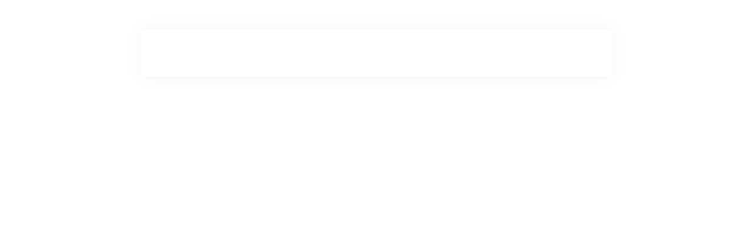

--- FILE ---
content_type: text/css
request_url: https://latinograd.com.br/wp-content/uploads/elementor/css/post-72.css?ver=1738027579
body_size: -101
content:
.elementor-72 .elementor-element.elementor-element-71ad8a9 > .elementor-container{max-width:800px;}.elementor-72 .elementor-element.elementor-element-71ad8a9{margin-top:50px;margin-bottom:50px;}.elementor-72 .elementor-element.elementor-element-759af8b5:not(.elementor-motion-effects-element-type-background) > .elementor-widget-wrap, .elementor-72 .elementor-element.elementor-element-759af8b5 > .elementor-widget-wrap > .elementor-motion-effects-container > .elementor-motion-effects-layer{background-color:#ffffff;}.elementor-72 .elementor-element.elementor-element-759af8b5 > .elementor-element-populated{box-shadow:0px 0px 30px 0px rgba(0,0,0,0.05);transition:background 0.3s, border 0.3s, border-radius 0.3s, box-shadow 0.3s;padding:50px 50px 30px 50px;}.elementor-72 .elementor-element.elementor-element-759af8b5 > .elementor-element-populated > .elementor-background-overlay{transition:background 0.3s, border-radius 0.3s, opacity 0.3s;}.elementor-72 .elementor-element.elementor-element-580fd455{line-height:1.7em;}@media(max-width:767px){.elementor-72 .elementor-element.elementor-element-759af8b5 > .elementor-element-populated{padding:40px 20px 20px 20px;}}

--- FILE ---
content_type: application/x-javascript
request_url: https://latinograd.com.br/wp-content/plugins/woo-asaas/assets/woo-asaas.js?ver=2.0.4
body_size: 13247
content:
(()=>{var t={833:()=>{var t=document.querySelector(".woocommerce-order-details__asaas-pix-button");if(null!==t){var e=document.querySelector(".woocommerce-order-details__asaas-pix-payload"),n=t.textContent,u=t.getAttribute("data-success-copy");t.addEventListener("click",(function(){navigator.clipboard.writeText(e.textContent),t.textContent=u,setTimeout((function(){t.textContent=n}),3e3)}))}}},e={};function n(u){var i=e[u];if(void 0!==i)return i.exports;var r=e[u]={exports:{}};return t[u](r,r.exports,n),r.exports}n.n=t=>{var e=t&&t.__esModule?()=>t.default:()=>t;return n.d(e,{a:e}),e},n.d=(t,e)=>{for(var u in e)n.o(e,u)&&!n.o(t,u)&&Object.defineProperty(t,u,{enumerable:!0,get:e[u]})},n.o=(t,e)=>Object.prototype.hasOwnProperty.call(t,e),(()=>{"use strict";const t=jQuery;var e=n.n(t);function u(t){return u="function"==typeof Symbol&&"symbol"==typeof Symbol.iterator?function(t){return typeof t}:function(t){return t&&"function"==typeof Symbol&&t.constructor===Symbol&&t!==Symbol.prototype?"symbol":typeof t},u(t)}function i(t,e){if(!(t instanceof e))throw new TypeError("Cannot call a class as a function")}function r(t,e){for(var n=0;n<e.length;n++){var u=e[n];u.enumerable=u.enumerable||!1,u.configurable=!0,"value"in u&&(u.writable=!0),Object.defineProperty(t,u.key,u)}}function a(t,e,n){return e&&r(t.prototype,e),n&&r(t,n),t}function s(t,e){if("function"!=typeof e&&null!==e)throw new TypeError("Super expression must either be null or a function");t.prototype=Object.create(e&&e.prototype,{constructor:{value:t,writable:!0,configurable:!0}}),e&&l(t,e)}function o(t){return o=Object.setPrototypeOf?Object.getPrototypeOf:function(t){return t.__proto__||Object.getPrototypeOf(t)},o(t)}function l(t,e){return l=Object.setPrototypeOf||function(t,e){return t.__proto__=e,t},l(t,e)}function h(t,e){if(null==t)return{};var n,u,i=function(t,e){if(null==t)return{};var n,u,i={},r=Object.keys(t);for(u=0;u<r.length;u++)n=r[u],e.indexOf(n)>=0||(i[n]=t[n]);return i}(t,e);if(Object.getOwnPropertySymbols){var r=Object.getOwnPropertySymbols(t);for(u=0;u<r.length;u++)n=r[u],e.indexOf(n)>=0||Object.prototype.propertyIsEnumerable.call(t,n)&&(i[n]=t[n])}return i}function c(t,e){if(e&&("object"==typeof e||"function"==typeof e))return e;if(void 0!==e)throw new TypeError("Derived constructors may only return object or undefined");return function(t){if(void 0===t)throw new ReferenceError("this hasn't been initialised - super() hasn't been called");return t}(t)}function f(t){var e=function(){if("undefined"==typeof Reflect||!Reflect.construct)return!1;if(Reflect.construct.sham)return!1;if("function"==typeof Proxy)return!0;try{return Boolean.prototype.valueOf.call(Reflect.construct(Boolean,[],(function(){}))),!0}catch(t){return!1}}();return function(){var n,u=o(t);if(e){var i=o(this).constructor;n=Reflect.construct(u,arguments,i)}else n=u.apply(this,arguments);return c(this,n)}}function p(t,e){for(;!Object.prototype.hasOwnProperty.call(t,e)&&null!==(t=o(t)););return t}function d(t,e,n){return d="undefined"!=typeof Reflect&&Reflect.get?Reflect.get:function(t,e,n){var u=p(t,e);if(u){var i=Object.getOwnPropertyDescriptor(u,e);return i.get?i.get.call(n):i.value}},d(t,e,n||t)}function v(t,e,n,u){return v="undefined"!=typeof Reflect&&Reflect.set?Reflect.set:function(t,e,n,u){var i,r=p(t,e);if(r){if((i=Object.getOwnPropertyDescriptor(r,e)).set)return i.set.call(u,n),!0;if(!i.writable)return!1}if(i=Object.getOwnPropertyDescriptor(u,e)){if(!i.writable)return!1;i.value=n,Object.defineProperty(u,e,i)}else!function(t,e,n){e in t?Object.defineProperty(t,e,{value:n,enumerable:!0,configurable:!0,writable:!0}):t[e]=n}(u,e,n);return!0},v(t,e,n,u)}function k(t,e,n,u,i){if(!v(t,e,n,u||t)&&i)throw new Error("failed to set property");return n}function g(t,e){return function(t){if(Array.isArray(t))return t}(t)||function(t,e){var n=null==t?null:"undefined"!=typeof Symbol&&t[Symbol.iterator]||t["@@iterator"];if(null!=n){var u,i,r=[],a=!0,s=!1;try{for(n=n.call(t);!(a=(u=n.next()).done)&&(r.push(u.value),!e||r.length!==e);a=!0);}catch(t){s=!0,i=t}finally{try{a||null==n.return||n.return()}finally{if(s)throw i}}return r}}(t,e)||function(t,e){if(t){if("string"==typeof t)return m(t,e);var n=Object.prototype.toString.call(t).slice(8,-1);return"Object"===n&&t.constructor&&(n=t.constructor.name),"Map"===n||"Set"===n?Array.from(t):"Arguments"===n||/^(?:Ui|I)nt(?:8|16|32)(?:Clamped)?Array$/.test(n)?m(t,e):void 0}}(t,e)||function(){throw new TypeError("Invalid attempt to destructure non-iterable instance.\nIn order to be iterable, non-array objects must have a [Symbol.iterator]() method.")}()}function m(t,e){(null==e||e>t.length)&&(e=t.length);for(var n=0,u=new Array(e);n<e;n++)u[n]=t[n];return u}function y(t){return"string"==typeof t||t instanceof String}var _="NONE",A="LEFT",C="FORCE_LEFT",b="RIGHT",F="FORCE_RIGHT";function E(t){switch(t){case A:return C;case b:return F;default:return t}}function S(t){return t.replace(/([.*+?^=!:${}()|[\]\/\\])/g,"\\$1")}function D(t,e){if(e===t)return!0;var n,i=Array.isArray(e),r=Array.isArray(t);if(i&&r){if(e.length!=t.length)return!1;for(n=0;n<e.length;n++)if(!D(e[n],t[n]))return!1;return!0}if(i!=r)return!1;if(e&&t&&"object"===u(e)&&"object"===u(t)){var a=e instanceof Date,s=t instanceof Date;if(a&&s)return e.getTime()==t.getTime();if(a!=s)return!1;var o=e instanceof RegExp,l=t instanceof RegExp;if(o&&l)return e.toString()==t.toString();if(o!=l)return!1;var h=Object.keys(e);for(n=0;n<h.length;n++)if(!Object.prototype.hasOwnProperty.call(t,h[n]))return!1;for(n=0;n<h.length;n++)if(!D(t[h[n]],e[h[n]]))return!1;return!0}return!(!e||!t||"function"!=typeof e||"function"!=typeof t)&&e.toString()===t.toString()}var B=function(){function t(e,n,u,r){for(i(this,t),this.value=e,this.cursorPos=n,this.oldValue=u,this.oldSelection=r;this.value.slice(0,this.startChangePos)!==this.oldValue.slice(0,this.startChangePos);)--this.oldSelection.start}return a(t,[{key:"startChangePos",get:function(){return Math.min(this.cursorPos,this.oldSelection.start)}},{key:"insertedCount",get:function(){return this.cursorPos-this.startChangePos}},{key:"inserted",get:function(){return this.value.substr(this.startChangePos,this.insertedCount)}},{key:"removedCount",get:function(){return Math.max(this.oldSelection.end-this.startChangePos||this.oldValue.length-this.value.length,0)}},{key:"removed",get:function(){return this.oldValue.substr(this.startChangePos,this.removedCount)}},{key:"head",get:function(){return this.value.substring(0,this.startChangePos)}},{key:"tail",get:function(){return this.value.substring(this.startChangePos+this.insertedCount)}},{key:"removeDirection",get:function(){return!this.removedCount||this.insertedCount?_:this.oldSelection.end===this.cursorPos||this.oldSelection.start===this.cursorPos?b:A}}]),t}(),w=function(){function t(e){i(this,t),Object.assign(this,{inserted:"",rawInserted:"",skip:!1,tailShift:0},e)}return a(t,[{key:"aggregate",value:function(t){return this.rawInserted+=t.rawInserted,this.skip=this.skip||t.skip,this.inserted+=t.inserted,this.tailShift+=t.tailShift,this}},{key:"offset",get:function(){return this.tailShift+this.inserted.length}}]),t}(),x=function(){function t(){var e=arguments.length>0&&void 0!==arguments[0]?arguments[0]:"",n=arguments.length>1&&void 0!==arguments[1]?arguments[1]:0,u=arguments.length>2?arguments[2]:void 0;i(this,t),this.value=e,this.from=n,this.stop=u}return a(t,[{key:"toString",value:function(){return this.value}},{key:"extend",value:function(t){this.value+=String(t)}},{key:"appendTo",value:function(t){return t.append(this.toString(),{tail:!0}).aggregate(t._appendPlaceholder())}},{key:"state",get:function(){return{value:this.value,from:this.from,stop:this.stop}},set:function(t){Object.assign(this,t)}},{key:"shiftBefore",value:function(t){if(this.from>=t||!this.value.length)return"";var e=this.value[0];return this.value=this.value.slice(1),e}}]),t}();function P(t){var e=arguments.length>1&&void 0!==arguments[1]?arguments[1]:{};return new P.InputMask(t,e)}var M=function(){function t(e){i(this,t),this._value="",this._update(Object.assign({},t.DEFAULTS,e)),this.isInitialized=!0}return a(t,[{key:"updateOptions",value:function(t){Object.keys(t).length&&this.withValueRefresh(this._update.bind(this,t))}},{key:"_update",value:function(t){Object.assign(this,t)}},{key:"state",get:function(){return{_value:this.value}},set:function(t){this._value=t._value}},{key:"reset",value:function(){this._value=""}},{key:"value",get:function(){return this._value},set:function(t){this.resolve(t)}},{key:"resolve",value:function(t){return this.reset(),this.append(t,{input:!0},""),this.doCommit(),this.value}},{key:"unmaskedValue",get:function(){return this.value},set:function(t){this.reset(),this.append(t,{},""),this.doCommit()}},{key:"typedValue",get:function(){return this.doParse(this.value)},set:function(t){this.value=this.doFormat(t)}},{key:"rawInputValue",get:function(){return this.extractInput(0,this.value.length,{raw:!0})},set:function(t){this.reset(),this.append(t,{raw:!0},""),this.doCommit()}},{key:"isComplete",get:function(){return!0}},{key:"nearestInputPos",value:function(t,e){return t}},{key:"extractInput",value:function(){var t=arguments.length>0&&void 0!==arguments[0]?arguments[0]:0,e=arguments.length>1&&void 0!==arguments[1]?arguments[1]:this.value.length;return this.value.slice(t,e)}},{key:"extractTail",value:function(){var t=arguments.length>0&&void 0!==arguments[0]?arguments[0]:0,e=arguments.length>1&&void 0!==arguments[1]?arguments[1]:this.value.length;return new x(this.extractInput(t,e),t)}},{key:"appendTail",value:function(t){return y(t)&&(t=new x(String(t))),t.appendTo(this)}},{key:"_appendCharRaw",value:function(t){return t?(this._value+=t,new w({inserted:t,rawInserted:t})):new w}},{key:"_appendChar",value:function(t){var e=arguments.length>1&&void 0!==arguments[1]?arguments[1]:{},n=arguments.length>2?arguments[2]:void 0,u=this.state,i=this._appendCharRaw(this.doPrepare(t,e),e);if(i.inserted){var r,a=!1!==this.doValidate(e);if(a&&null!=n){var s=this.state;this.overwrite&&(r=n.state,n.shiftBefore(this.value.length));var o=this.appendTail(n);(a=o.rawInserted===n.toString())&&o.inserted&&(this.state=s)}a||(i=new w,this.state=u,n&&r&&(n.state=r))}return i}},{key:"_appendPlaceholder",value:function(){return new w}},{key:"append",value:function(t,e,n){if(!y(t))throw new Error("value should be string");var u=new w,i=y(n)?new x(String(n)):n;e&&e.tail&&(e._beforeTailState=this.state);for(var r=0;r<t.length;++r)u.aggregate(this._appendChar(t[r],e,i));return null!=i&&(u.tailShift+=this.appendTail(i).tailShift),u}},{key:"remove",value:function(){var t=arguments.length>0&&void 0!==arguments[0]?arguments[0]:0,e=arguments.length>1&&void 0!==arguments[1]?arguments[1]:this.value.length;return this._value=this.value.slice(0,t)+this.value.slice(e),new w}},{key:"withValueRefresh",value:function(t){if(this._refreshing||!this.isInitialized)return t();this._refreshing=!0;var e=this.rawInputValue,n=this.value,u=t();return this.rawInputValue=e,this.value&&this.value!==n&&0===n.indexOf(this.value)&&this.append(n.slice(this.value.length),{},""),delete this._refreshing,u}},{key:"runIsolated",value:function(t){if(this._isolated||!this.isInitialized)return t(this);this._isolated=!0;var e=this.state,n=t(this);return this.state=e,delete this._isolated,n}},{key:"doPrepare",value:function(t){var e=arguments.length>1&&void 0!==arguments[1]?arguments[1]:{};return this.prepare?this.prepare(t,this,e):t}},{key:"doValidate",value:function(t){return(!this.validate||this.validate(this.value,this,t))&&(!this.parent||this.parent.doValidate(t))}},{key:"doCommit",value:function(){this.commit&&this.commit(this.value,this)}},{key:"doFormat",value:function(t){return this.format?this.format(t,this):t}},{key:"doParse",value:function(t){return this.parse?this.parse(t,this):t}},{key:"splice",value:function(t,e,n,u){var i=t+e,r=this.extractTail(i),a=this.nearestInputPos(t,u);return new w({tailShift:a-t}).aggregate(this.remove(a)).aggregate(this.append(n,{input:!0},r))}}]),t}();function T(t){if(null==t)throw new Error("mask property should be defined");return t instanceof RegExp?P.MaskedRegExp:y(t)?P.MaskedPattern:t instanceof Date||t===Date?P.MaskedDate:t instanceof Number||"number"==typeof t||t===Number?P.MaskedNumber:Array.isArray(t)||t===Array?P.MaskedDynamic:P.Masked&&t.prototype instanceof P.Masked?t:t instanceof Function?P.MaskedFunction:t instanceof P.Masked?t.constructor:(console.warn("Mask not found for mask",t),P.Masked)}function I(t){if(P.Masked&&t instanceof P.Masked)return t;var e=(t=Object.assign({},t)).mask;if(P.Masked&&e instanceof P.Masked)return e;var n=T(e);if(!n)throw new Error("Masked class is not found for provided mask, appropriate module needs to be import manually before creating mask.");return new n(t)}M.DEFAULTS={format:function(t){return t},parse:function(t){return t}},P.Masked=M,P.createMask=I;var O=["mask"],V={0:/\d/,a:/[\u0041-\u005A\u0061-\u007A\u00AA\u00B5\u00BA\u00C0-\u00D6\u00D8-\u00F6\u00F8-\u02C1\u02C6-\u02D1\u02E0-\u02E4\u02EC\u02EE\u0370-\u0374\u0376\u0377\u037A-\u037D\u0386\u0388-\u038A\u038C\u038E-\u03A1\u03A3-\u03F5\u03F7-\u0481\u048A-\u0527\u0531-\u0556\u0559\u0561-\u0587\u05D0-\u05EA\u05F0-\u05F2\u0620-\u064A\u066E\u066F\u0671-\u06D3\u06D5\u06E5\u06E6\u06EE\u06EF\u06FA-\u06FC\u06FF\u0710\u0712-\u072F\u074D-\u07A5\u07B1\u07CA-\u07EA\u07F4\u07F5\u07FA\u0800-\u0815\u081A\u0824\u0828\u0840-\u0858\u08A0\u08A2-\u08AC\u0904-\u0939\u093D\u0950\u0958-\u0961\u0971-\u0977\u0979-\u097F\u0985-\u098C\u098F\u0990\u0993-\u09A8\u09AA-\u09B0\u09B2\u09B6-\u09B9\u09BD\u09CE\u09DC\u09DD\u09DF-\u09E1\u09F0\u09F1\u0A05-\u0A0A\u0A0F\u0A10\u0A13-\u0A28\u0A2A-\u0A30\u0A32\u0A33\u0A35\u0A36\u0A38\u0A39\u0A59-\u0A5C\u0A5E\u0A72-\u0A74\u0A85-\u0A8D\u0A8F-\u0A91\u0A93-\u0AA8\u0AAA-\u0AB0\u0AB2\u0AB3\u0AB5-\u0AB9\u0ABD\u0AD0\u0AE0\u0AE1\u0B05-\u0B0C\u0B0F\u0B10\u0B13-\u0B28\u0B2A-\u0B30\u0B32\u0B33\u0B35-\u0B39\u0B3D\u0B5C\u0B5D\u0B5F-\u0B61\u0B71\u0B83\u0B85-\u0B8A\u0B8E-\u0B90\u0B92-\u0B95\u0B99\u0B9A\u0B9C\u0B9E\u0B9F\u0BA3\u0BA4\u0BA8-\u0BAA\u0BAE-\u0BB9\u0BD0\u0C05-\u0C0C\u0C0E-\u0C10\u0C12-\u0C28\u0C2A-\u0C33\u0C35-\u0C39\u0C3D\u0C58\u0C59\u0C60\u0C61\u0C85-\u0C8C\u0C8E-\u0C90\u0C92-\u0CA8\u0CAA-\u0CB3\u0CB5-\u0CB9\u0CBD\u0CDE\u0CE0\u0CE1\u0CF1\u0CF2\u0D05-\u0D0C\u0D0E-\u0D10\u0D12-\u0D3A\u0D3D\u0D4E\u0D60\u0D61\u0D7A-\u0D7F\u0D85-\u0D96\u0D9A-\u0DB1\u0DB3-\u0DBB\u0DBD\u0DC0-\u0DC6\u0E01-\u0E30\u0E32\u0E33\u0E40-\u0E46\u0E81\u0E82\u0E84\u0E87\u0E88\u0E8A\u0E8D\u0E94-\u0E97\u0E99-\u0E9F\u0EA1-\u0EA3\u0EA5\u0EA7\u0EAA\u0EAB\u0EAD-\u0EB0\u0EB2\u0EB3\u0EBD\u0EC0-\u0EC4\u0EC6\u0EDC-\u0EDF\u0F00\u0F40-\u0F47\u0F49-\u0F6C\u0F88-\u0F8C\u1000-\u102A\u103F\u1050-\u1055\u105A-\u105D\u1061\u1065\u1066\u106E-\u1070\u1075-\u1081\u108E\u10A0-\u10C5\u10C7\u10CD\u10D0-\u10FA\u10FC-\u1248\u124A-\u124D\u1250-\u1256\u1258\u125A-\u125D\u1260-\u1288\u128A-\u128D\u1290-\u12B0\u12B2-\u12B5\u12B8-\u12BE\u12C0\u12C2-\u12C5\u12C8-\u12D6\u12D8-\u1310\u1312-\u1315\u1318-\u135A\u1380-\u138F\u13A0-\u13F4\u1401-\u166C\u166F-\u167F\u1681-\u169A\u16A0-\u16EA\u1700-\u170C\u170E-\u1711\u1720-\u1731\u1740-\u1751\u1760-\u176C\u176E-\u1770\u1780-\u17B3\u17D7\u17DC\u1820-\u1877\u1880-\u18A8\u18AA\u18B0-\u18F5\u1900-\u191C\u1950-\u196D\u1970-\u1974\u1980-\u19AB\u19C1-\u19C7\u1A00-\u1A16\u1A20-\u1A54\u1AA7\u1B05-\u1B33\u1B45-\u1B4B\u1B83-\u1BA0\u1BAE\u1BAF\u1BBA-\u1BE5\u1C00-\u1C23\u1C4D-\u1C4F\u1C5A-\u1C7D\u1CE9-\u1CEC\u1CEE-\u1CF1\u1CF5\u1CF6\u1D00-\u1DBF\u1E00-\u1F15\u1F18-\u1F1D\u1F20-\u1F45\u1F48-\u1F4D\u1F50-\u1F57\u1F59\u1F5B\u1F5D\u1F5F-\u1F7D\u1F80-\u1FB4\u1FB6-\u1FBC\u1FBE\u1FC2-\u1FC4\u1FC6-\u1FCC\u1FD0-\u1FD3\u1FD6-\u1FDB\u1FE0-\u1FEC\u1FF2-\u1FF4\u1FF6-\u1FFC\u2071\u207F\u2090-\u209C\u2102\u2107\u210A-\u2113\u2115\u2119-\u211D\u2124\u2126\u2128\u212A-\u212D\u212F-\u2139\u213C-\u213F\u2145-\u2149\u214E\u2183\u2184\u2C00-\u2C2E\u2C30-\u2C5E\u2C60-\u2CE4\u2CEB-\u2CEE\u2CF2\u2CF3\u2D00-\u2D25\u2D27\u2D2D\u2D30-\u2D67\u2D6F\u2D80-\u2D96\u2DA0-\u2DA6\u2DA8-\u2DAE\u2DB0-\u2DB6\u2DB8-\u2DBE\u2DC0-\u2DC6\u2DC8-\u2DCE\u2DD0-\u2DD6\u2DD8-\u2DDE\u2E2F\u3005\u3006\u3031-\u3035\u303B\u303C\u3041-\u3096\u309D-\u309F\u30A1-\u30FA\u30FC-\u30FF\u3105-\u312D\u3131-\u318E\u31A0-\u31BA\u31F0-\u31FF\u3400-\u4DB5\u4E00-\u9FCC\uA000-\uA48C\uA4D0-\uA4FD\uA500-\uA60C\uA610-\uA61F\uA62A\uA62B\uA640-\uA66E\uA67F-\uA697\uA6A0-\uA6E5\uA717-\uA71F\uA722-\uA788\uA78B-\uA78E\uA790-\uA793\uA7A0-\uA7AA\uA7F8-\uA801\uA803-\uA805\uA807-\uA80A\uA80C-\uA822\uA840-\uA873\uA882-\uA8B3\uA8F2-\uA8F7\uA8FB\uA90A-\uA925\uA930-\uA946\uA960-\uA97C\uA984-\uA9B2\uA9CF\uAA00-\uAA28\uAA40-\uAA42\uAA44-\uAA4B\uAA60-\uAA76\uAA7A\uAA80-\uAAAF\uAAB1\uAAB5\uAAB6\uAAB9-\uAABD\uAAC0\uAAC2\uAADB-\uAADD\uAAE0-\uAAEA\uAAF2-\uAAF4\uAB01-\uAB06\uAB09-\uAB0E\uAB11-\uAB16\uAB20-\uAB26\uAB28-\uAB2E\uABC0-\uABE2\uAC00-\uD7A3\uD7B0-\uD7C6\uD7CB-\uD7FB\uF900-\uFA6D\uFA70-\uFAD9\uFB00-\uFB06\uFB13-\uFB17\uFB1D\uFB1F-\uFB28\uFB2A-\uFB36\uFB38-\uFB3C\uFB3E\uFB40\uFB41\uFB43\uFB44\uFB46-\uFBB1\uFBD3-\uFD3D\uFD50-\uFD8F\uFD92-\uFDC7\uFDF0-\uFDFB\uFE70-\uFE74\uFE76-\uFEFC\uFF21-\uFF3A\uFF41-\uFF5A\uFF66-\uFFBE\uFFC2-\uFFC7\uFFCA-\uFFCF\uFFD2-\uFFD7\uFFDA-\uFFDC]/,"*":/./},R=function(){function t(e){i(this,t);var n=e.mask,u=h(e,O);this.masked=I({mask:n}),Object.assign(this,u)}return a(t,[{key:"reset",value:function(){this._isFilled=!1,this.masked.reset()}},{key:"remove",value:function(){var t=arguments.length>0&&void 0!==arguments[0]?arguments[0]:0,e=arguments.length>1&&void 0!==arguments[1]?arguments[1]:this.value.length;return 0===t&&e>=1?(this._isFilled=!1,this.masked.remove(t,e)):new w}},{key:"value",get:function(){return this.masked.value||(this._isFilled&&!this.isOptional?this.placeholderChar:"")}},{key:"unmaskedValue",get:function(){return this.masked.unmaskedValue}},{key:"isComplete",get:function(){return Boolean(this.masked.value)||this.isOptional}},{key:"_appendChar",value:function(t){var e=arguments.length>1&&void 0!==arguments[1]?arguments[1]:{};if(this._isFilled)return new w;var n=this.masked.state,u=this.masked._appendChar(t,e);return u.inserted&&!1===this.doValidate(e)&&(u.inserted=u.rawInserted="",this.masked.state=n),u.inserted||this.isOptional||this.lazy||e.input||(u.inserted=this.placeholderChar),u.skip=!u.inserted&&!this.isOptional,this._isFilled=Boolean(u.inserted),u}},{key:"append",value:function(){var t;return(t=this.masked).append.apply(t,arguments)}},{key:"_appendPlaceholder",value:function(){var t=new w;return this._isFilled||this.isOptional||(this._isFilled=!0,t.inserted=this.placeholderChar),t}},{key:"extractTail",value:function(){var t;return(t=this.masked).extractTail.apply(t,arguments)}},{key:"appendTail",value:function(){var t;return(t=this.masked).appendTail.apply(t,arguments)}},{key:"extractInput",value:function(){var t=arguments.length>0&&void 0!==arguments[0]?arguments[0]:0,e=arguments.length>1&&void 0!==arguments[1]?arguments[1]:this.value.length,n=arguments.length>2?arguments[2]:void 0;return this.masked.extractInput(t,e,n)}},{key:"nearestInputPos",value:function(t){var e=arguments.length>1&&void 0!==arguments[1]?arguments[1]:_,n=0,u=this.value.length,i=Math.min(Math.max(t,n),u);switch(e){case A:case C:return this.isComplete?i:n;case b:case F:return this.isComplete?i:u;default:return i}}},{key:"doValidate",value:function(){var t,e;return(t=this.masked).doValidate.apply(t,arguments)&&(!this.parent||(e=this.parent).doValidate.apply(e,arguments))}},{key:"doCommit",value:function(){this.masked.doCommit()}},{key:"state",get:function(){return{masked:this.masked.state,_isFilled:this._isFilled}},set:function(t){this.masked.state=t.masked,this._isFilled=t._isFilled}}]),t}(),j=function(){function t(e){i(this,t),Object.assign(this,e),this._value=""}return a(t,[{key:"value",get:function(){return this._value}},{key:"unmaskedValue",get:function(){return this.isUnmasking?this.value:""}},{key:"reset",value:function(){this._isRawInput=!1,this._value=""}},{key:"remove",value:function(){var t=arguments.length>0&&void 0!==arguments[0]?arguments[0]:0,e=arguments.length>1&&void 0!==arguments[1]?arguments[1]:this._value.length;return this._value=this._value.slice(0,t)+this._value.slice(e),this._value||(this._isRawInput=!1),new w}},{key:"nearestInputPos",value:function(t){var e=arguments.length>1&&void 0!==arguments[1]?arguments[1]:_,n=0,u=this._value.length;switch(e){case A:case C:return n;default:return u}}},{key:"extractInput",value:function(){var t=arguments.length>0&&void 0!==arguments[0]?arguments[0]:0,e=arguments.length>1&&void 0!==arguments[1]?arguments[1]:this._value.length,n=arguments.length>2&&void 0!==arguments[2]?arguments[2]:{};return n.raw&&this._isRawInput&&this._value.slice(t,e)||""}},{key:"isComplete",get:function(){return!0}},{key:"_appendChar",value:function(t){var e=arguments.length>1&&void 0!==arguments[1]?arguments[1]:{},n=new w;if(this._value)return n;var u=this.char===t[0],i=u&&(this.isUnmasking||e.input||e.raw)&&!e.tail;return i&&(n.rawInserted=this.char),this._value=n.inserted=this.char,this._isRawInput=i&&(e.raw||e.input),n}},{key:"_appendPlaceholder",value:function(){var t=new w;return this._value||(this._value=t.inserted=this.char),t}},{key:"extractTail",value:function(){return arguments.length>1&&void 0!==arguments[1]||this.value.length,new x("")}},{key:"appendTail",value:function(t){return y(t)&&(t=new x(String(t))),t.appendTo(this)}},{key:"append",value:function(t,e,n){var u=this._appendChar(t,e);return null!=n&&(u.tailShift+=this.appendTail(n).tailShift),u}},{key:"doCommit",value:function(){}},{key:"state",get:function(){return{_value:this._value,_isRawInput:this._isRawInput}},set:function(t){Object.assign(this,t)}}]),t}(),L=["chunks"],U=function(){function t(){var e=arguments.length>0&&void 0!==arguments[0]?arguments[0]:[],n=arguments.length>1&&void 0!==arguments[1]?arguments[1]:0;i(this,t),this.chunks=e,this.from=n}return a(t,[{key:"toString",value:function(){return this.chunks.map(String).join("")}},{key:"extend",value:function(e){if(String(e)){y(e)&&(e=new x(String(e)));var n=this.chunks[this.chunks.length-1],u=n&&(n.stop===e.stop||null==e.stop)&&e.from===n.from+n.toString().length;if(e instanceof x)u?n.extend(e.toString()):this.chunks.push(e);else if(e instanceof t){if(null==e.stop)for(var i;e.chunks.length&&null==e.chunks[0].stop;)(i=e.chunks.shift()).from+=e.from,this.extend(i);e.toString()&&(e.stop=e.blockIndex,this.chunks.push(e))}}}},{key:"appendTo",value:function(e){if(!(e instanceof P.MaskedPattern))return new x(this.toString()).appendTo(e);for(var n=new w,u=0;u<this.chunks.length&&!n.skip;++u){var i=this.chunks[u],r=e._mapPosToBlock(e.value.length),a=i.stop,s=void 0;if(null!=a&&(!r||r.index<=a)&&((i instanceof t||e._stops.indexOf(a)>=0)&&n.aggregate(e._appendPlaceholder(a)),s=i instanceof t&&e._blocks[a]),s){var o=s.appendTail(i);o.skip=!1,n.aggregate(o),e._value+=o.inserted;var l=i.toString().slice(o.rawInserted.length);l&&n.aggregate(e.append(l,{tail:!0}))}else n.aggregate(e.append(i.toString(),{tail:!0}))}return n}},{key:"state",get:function(){return{chunks:this.chunks.map((function(t){return t.state})),from:this.from,stop:this.stop,blockIndex:this.blockIndex}},set:function(e){var n=e.chunks,u=h(e,L);Object.assign(this,u),this.chunks=n.map((function(e){var n="chunks"in e?new t:new x;return n.state=e,n}))}},{key:"shiftBefore",value:function(t){if(this.from>=t||!this.chunks.length)return"";for(var e=t-this.from,n=0;n<this.chunks.length;){var u=this.chunks[n],i=u.shiftBefore(e);if(u.toString()){if(!i)break;++n}else this.chunks.splice(n,1);if(i)return i}return""}}]),t}(),N=function(t){s(n,t);var e=f(n);function n(){return i(this,n),e.apply(this,arguments)}return a(n,[{key:"_update",value:function(t){t.mask&&(t.validate=function(e){return e.search(t.mask)>=0}),d(o(n.prototype),"_update",this).call(this,t)}}]),n}(M);P.MaskedRegExp=N;var z=["_blocks"],H=function(t){s(n,t);var e=f(n);function n(){var t=arguments.length>0&&void 0!==arguments[0]?arguments[0]:{};return i(this,n),t.definitions=Object.assign({},V,t.definitions),e.call(this,Object.assign({},n.DEFAULTS,t))}return a(n,[{key:"_update",value:function(){var t=arguments.length>0&&void 0!==arguments[0]?arguments[0]:{};t.definitions=Object.assign({},this.definitions,t.definitions),d(o(n.prototype),"_update",this).call(this,t),this._rebuildMask()}},{key:"_rebuildMask",value:function(){var t=this,e=this.definitions;this._blocks=[],this._stops=[],this._maskedBlocks={};var u=this.mask;if(u&&e)for(var i=!1,r=!1,a=0;a<u.length;++a)if(!this.blocks||"continue"!==function(){var e=u.slice(a),n=Object.keys(t.blocks).filter((function(t){return 0===e.indexOf(t)}));n.sort((function(t,e){return e.length-t.length}));var i=n[0];if(i){var r=I(Object.assign({parent:t,lazy:t.lazy,placeholderChar:t.placeholderChar,overwrite:t.overwrite},t.blocks[i]));return r&&(t._blocks.push(r),t._maskedBlocks[i]||(t._maskedBlocks[i]=[]),t._maskedBlocks[i].push(t._blocks.length-1)),a+=i.length-1,"continue"}}()){var s=u[a],o=s in e;if(s!==n.STOP_CHAR)if("{"!==s&&"}"!==s)if("["!==s&&"]"!==s){if(s===n.ESCAPE_CHAR){if(++a,!(s=u[a]))break;o=!1}var l=o?new R({parent:this,lazy:this.lazy,placeholderChar:this.placeholderChar,mask:e[s],isOptional:r}):new j({char:s,isUnmasking:i});this._blocks.push(l)}else r=!r;else i=!i;else this._stops.push(this._blocks.length)}}},{key:"state",get:function(){return Object.assign({},d(o(n.prototype),"state",this),{_blocks:this._blocks.map((function(t){return t.state}))})},set:function(t){var e=t._blocks,u=h(t,z);this._blocks.forEach((function(t,n){return t.state=e[n]})),k(o(n.prototype),"state",u,this,!0)}},{key:"reset",value:function(){d(o(n.prototype),"reset",this).call(this),this._blocks.forEach((function(t){return t.reset()}))}},{key:"isComplete",get:function(){return this._blocks.every((function(t){return t.isComplete}))}},{key:"doCommit",value:function(){this._blocks.forEach((function(t){return t.doCommit()})),d(o(n.prototype),"doCommit",this).call(this)}},{key:"unmaskedValue",get:function(){return this._blocks.reduce((function(t,e){return t+e.unmaskedValue}),"")},set:function(t){k(o(n.prototype),"unmaskedValue",t,this,!0)}},{key:"value",get:function(){return this._blocks.reduce((function(t,e){return t+e.value}),"")},set:function(t){k(o(n.prototype),"value",t,this,!0)}},{key:"appendTail",value:function(t){return d(o(n.prototype),"appendTail",this).call(this,t).aggregate(this._appendPlaceholder())}},{key:"_appendCharRaw",value:function(t){var e=arguments.length>1&&void 0!==arguments[1]?arguments[1]:{},n=this._mapPosToBlock(this.value.length),u=new w;if(!n)return u;for(var i=n.index;;++i){var r=this._blocks[i];if(!r)break;var a=r._appendChar(t,e),s=a.skip;if(u.aggregate(a),s||a.rawInserted)break}return u}},{key:"extractTail",value:function(){var t=this,e=arguments.length>0&&void 0!==arguments[0]?arguments[0]:0,n=arguments.length>1&&void 0!==arguments[1]?arguments[1]:this.value.length,u=new U;return e===n||this._forEachBlocksInRange(e,n,(function(e,n,i,r){var a=e.extractTail(i,r);a.stop=t._findStopBefore(n),a.from=t._blockStartPos(n),a instanceof U&&(a.blockIndex=n),u.extend(a)})),u}},{key:"extractInput",value:function(){var t=arguments.length>0&&void 0!==arguments[0]?arguments[0]:0,e=arguments.length>1&&void 0!==arguments[1]?arguments[1]:this.value.length,n=arguments.length>2&&void 0!==arguments[2]?arguments[2]:{};if(t===e)return"";var u="";return this._forEachBlocksInRange(t,e,(function(t,e,i,r){u+=t.extractInput(i,r,n)})),u}},{key:"_findStopBefore",value:function(t){for(var e,n=0;n<this._stops.length;++n){var u=this._stops[n];if(!(u<=t))break;e=u}return e}},{key:"_appendPlaceholder",value:function(t){var e=this,n=new w;if(this.lazy&&null==t)return n;var u=this._mapPosToBlock(this.value.length);if(!u)return n;var i=u.index,r=null!=t?t:this._blocks.length;return this._blocks.slice(i,r).forEach((function(u){if(!u.lazy||null!=t){var i=null!=u._blocks?[u._blocks.length]:[],r=u._appendPlaceholder.apply(u,i);e._value+=r.inserted,n.aggregate(r)}})),n}},{key:"_mapPosToBlock",value:function(t){for(var e="",n=0;n<this._blocks.length;++n){var u=this._blocks[n],i=e.length;if(t<=(e+=u.value).length)return{index:n,offset:t-i}}}},{key:"_blockStartPos",value:function(t){return this._blocks.slice(0,t).reduce((function(t,e){return t+e.value.length}),0)}},{key:"_forEachBlocksInRange",value:function(t){var e=arguments.length>1&&void 0!==arguments[1]?arguments[1]:this.value.length,n=arguments.length>2?arguments[2]:void 0,u=this._mapPosToBlock(t);if(u){var i=this._mapPosToBlock(e),r=i&&u.index===i.index,a=u.offset,s=i&&r?i.offset:this._blocks[u.index].value.length;if(n(this._blocks[u.index],u.index,a,s),i&&!r){for(var o=u.index+1;o<i.index;++o)n(this._blocks[o],o,0,this._blocks[o].value.length);n(this._blocks[i.index],i.index,0,i.offset)}}}},{key:"remove",value:function(){var t=arguments.length>0&&void 0!==arguments[0]?arguments[0]:0,e=arguments.length>1&&void 0!==arguments[1]?arguments[1]:this.value.length,u=d(o(n.prototype),"remove",this).call(this,t,e);return this._forEachBlocksInRange(t,e,(function(t,e,n,i){u.aggregate(t.remove(n,i))})),u}},{key:"nearestInputPos",value:function(t){var e=arguments.length>1&&void 0!==arguments[1]?arguments[1]:_,n=this._mapPosToBlock(t)||{index:0,offset:0},u=n.offset,i=n.index,r=this._blocks[i];if(!r)return t;var a=u;0!==a&&a<r.value.length&&(a=r.nearestInputPos(u,E(e)));var s=a===r.value.length,o=0===a;if(!o&&!s)return this._blockStartPos(i)+a;var l=s?i+1:i;if(e===_){if(l>0){var h=l-1,c=this._blocks[h],f=c.nearestInputPos(0,_);if(!c.value.length||f!==c.value.length)return this._blockStartPos(l)}for(var p=l,d=p;d<this._blocks.length;++d){var v=this._blocks[d],k=v.nearestInputPos(0,_);if(!v.value.length||k!==v.value.length)return this._blockStartPos(d)+k}for(var g=l-1;g>=0;--g){var m=this._blocks[g],y=m.nearestInputPos(0,_);if(!m.value.length||y!==m.value.length)return this._blockStartPos(g)+m.value.length}return t}if(e===A||e===C){for(var S,D=l;D<this._blocks.length;++D)if(this._blocks[D].value){S=D;break}if(null!=S){var B=this._blocks[S],w=B.nearestInputPos(0,b);if(0===w&&B.unmaskedValue.length)return this._blockStartPos(S)+w}for(var x,P=-1,M=l-1;M>=0;--M){var T=this._blocks[M],I=T.nearestInputPos(T.value.length,C);if(T.value&&0===I||(x=M),0!==I){if(I!==T.value.length)return this._blockStartPos(M)+I;P=M;break}}if(e===A)for(var O=P+1;O<=Math.min(l,this._blocks.length-1);++O){var V=this._blocks[O],R=V.nearestInputPos(0,_),j=this._blockStartPos(O)+R;if(j>t)break;if(R!==V.value.length)return j}if(P>=0)return this._blockStartPos(P)+this._blocks[P].value.length;if(e===C||this.lazy&&!this.extractInput()&&!Y(this._blocks[l]))return 0;if(null!=x)return this._blockStartPos(x);for(var L=l;L<this._blocks.length;++L){var U=this._blocks[L],N=U.nearestInputPos(0,_);if(!U.value.length||N!==U.value.length)return this._blockStartPos(L)+N}return 0}if(e===b||e===F){for(var z,H,Z=l;Z<this._blocks.length;++Z){var q=this._blocks[Z],K=q.nearestInputPos(0,_);if(K!==q.value.length){H=this._blockStartPos(Z)+K,z=Z;break}}if(null!=z&&null!=H){for(var $=z;$<this._blocks.length;++$){var G=this._blocks[$],W=G.nearestInputPos(0,F);if(W!==G.value.length)return this._blockStartPos($)+W}return e===F?this.value.length:H}for(var Q=Math.min(l,this._blocks.length-1);Q>=0;--Q){var X=this._blocks[Q],J=X.nearestInputPos(X.value.length,A);if(0!==J){var tt=this._blockStartPos(Q)+J;if(tt>=t)return tt;break}}}return t}},{key:"maskedBlock",value:function(t){return this.maskedBlocks(t)[0]}},{key:"maskedBlocks",value:function(t){var e=this,n=this._maskedBlocks[t];return n?n.map((function(t){return e._blocks[t]})):[]}}]),n}(M);function Y(t){if(!t)return!1;var e=t.value;return!e||t.nearestInputPos(0,_)!==e.length}H.DEFAULTS={lazy:!0,placeholderChar:"_"},H.STOP_CHAR="`",H.ESCAPE_CHAR="\\",H.InputDefinition=R,H.FixedDefinition=j,P.MaskedPattern=H;var Z=function(t){s(n,t);var e=f(n);function n(){return i(this,n),e.apply(this,arguments)}return a(n,[{key:"_matchFrom",get:function(){return this.maxLength-String(this.from).length}},{key:"_update",value:function(t){t=Object.assign({to:this.to||0,from:this.from||0},t);var e=String(t.to).length;null!=t.maxLength&&(e=Math.max(e,t.maxLength)),t.maxLength=e;for(var u=String(t.from).padStart(e,"0"),i=String(t.to).padStart(e,"0"),r=0;r<i.length&&i[r]===u[r];)++r;t.mask=i.slice(0,r).replace(/0/g,"\\0")+"0".repeat(e-r),d(o(n.prototype),"_update",this).call(this,t)}},{key:"isComplete",get:function(){return d(o(n.prototype),"isComplete",this)&&Boolean(this.value)}},{key:"boundaries",value:function(t){var e="",n="",u=g(t.match(/^(\D*)(\d*)(\D*)/)||[],3),i=u[1],r=u[2];return r&&(e="0".repeat(i.length)+r,n="9".repeat(i.length)+r),[e=e.padEnd(this.maxLength,"0"),n=n.padEnd(this.maxLength,"9")]}},{key:"doPrepare",value:function(t){var e=arguments.length>1&&void 0!==arguments[1]?arguments[1]:{};if(t=d(o(n.prototype),"doPrepare",this).call(this,t,e).replace(/\D/g,""),!this.autofix)return t;for(var u=String(this.from).padStart(this.maxLength,"0"),i=String(this.to).padStart(this.maxLength,"0"),r=this.value,a="",s=0;s<t.length;++s){var l=r+a+t[s],h=this.boundaries(l),c=g(h,2),f=c[0],p=c[1];Number(p)<this.from?a+=u[l.length-1]:Number(f)>this.to?a+=i[l.length-1]:a+=t[s]}return a}},{key:"doValidate",value:function(){var t,e=this.value,u=e.search(/[^0]/);if(-1===u&&e.length<=this._matchFrom)return!0;for(var i=this.boundaries(e),r=g(i,2),a=r[0],s=r[1],l=arguments.length,h=new Array(l),c=0;c<l;c++)h[c]=arguments[c];return this.from<=Number(s)&&Number(a)<=this.to&&(t=d(o(n.prototype),"doValidate",this)).call.apply(t,[this].concat(h))}}]),n}(H);P.MaskedRange=Z;var q=function(t){s(n,t);var e=f(n);function n(t){return i(this,n),e.call(this,Object.assign({},n.DEFAULTS,t))}return a(n,[{key:"_update",value:function(t){t.mask===Date&&delete t.mask,t.pattern&&(t.mask=t.pattern);var e=t.blocks;t.blocks=Object.assign({},n.GET_DEFAULT_BLOCKS()),t.min&&(t.blocks.Y.from=t.min.getFullYear()),t.max&&(t.blocks.Y.to=t.max.getFullYear()),t.min&&t.max&&t.blocks.Y.from===t.blocks.Y.to&&(t.blocks.m.from=t.min.getMonth()+1,t.blocks.m.to=t.max.getMonth()+1,t.blocks.m.from===t.blocks.m.to&&(t.blocks.d.from=t.min.getDate(),t.blocks.d.to=t.max.getDate())),Object.assign(t.blocks,e),Object.keys(t.blocks).forEach((function(e){var n=t.blocks[e];"autofix"in n||(n.autofix=t.autofix)})),d(o(n.prototype),"_update",this).call(this,t)}},{key:"doValidate",value:function(){for(var t,e=this.date,u=arguments.length,i=new Array(u),r=0;r<u;r++)i[r]=arguments[r];return(t=d(o(n.prototype),"doValidate",this)).call.apply(t,[this].concat(i))&&(!this.isComplete||this.isDateExist(this.value)&&null!=e&&(null==this.min||this.min<=e)&&(null==this.max||e<=this.max))}},{key:"isDateExist",value:function(t){return this.format(this.parse(t,this),this).indexOf(t)>=0}},{key:"date",get:function(){return this.typedValue},set:function(t){this.typedValue=t}},{key:"typedValue",get:function(){return this.isComplete?d(o(n.prototype),"typedValue",this):null},set:function(t){k(o(n.prototype),"typedValue",t,this,!0)}}]),n}(H);q.DEFAULTS={pattern:"d{.}`m{.}`Y",format:function(t){return[String(t.getDate()).padStart(2,"0"),String(t.getMonth()+1).padStart(2,"0"),t.getFullYear()].join(".")},parse:function(t){var e=g(t.split("."),3),n=e[0],u=e[1],i=e[2];return new Date(i,u-1,n)}},q.GET_DEFAULT_BLOCKS=function(){return{d:{mask:Z,from:1,to:31,maxLength:2},m:{mask:Z,from:1,to:12,maxLength:2},Y:{mask:Z,from:1900,to:9999}}},P.MaskedDate=q;var K=function(){function t(){i(this,t)}return a(t,[{key:"selectionStart",get:function(){var t;try{t=this._unsafeSelectionStart}catch(t){}return null!=t?t:this.value.length}},{key:"selectionEnd",get:function(){var t;try{t=this._unsafeSelectionEnd}catch(t){}return null!=t?t:this.value.length}},{key:"select",value:function(t,e){if(null!=t&&null!=e&&(t!==this.selectionStart||e!==this.selectionEnd))try{this._unsafeSelect(t,e)}catch(t){}}},{key:"_unsafeSelect",value:function(t,e){}},{key:"isActive",get:function(){return!1}},{key:"bindEvents",value:function(t){}},{key:"unbindEvents",value:function(){}}]),t}();P.MaskElement=K;var $=function(t){s(n,t);var e=f(n);function n(t){var u;return i(this,n),(u=e.call(this)).input=t,u._handlers={},u}return a(n,[{key:"rootElement",get:function(){return this.input.getRootNode?this.input.getRootNode():document}},{key:"isActive",get:function(){return this.input===this.rootElement.activeElement}},{key:"_unsafeSelectionStart",get:function(){return this.input.selectionStart}},{key:"_unsafeSelectionEnd",get:function(){return this.input.selectionEnd}},{key:"_unsafeSelect",value:function(t,e){this.input.setSelectionRange(t,e)}},{key:"value",get:function(){return this.input.value},set:function(t){this.input.value=t}},{key:"bindEvents",value:function(t){var e=this;Object.keys(t).forEach((function(u){return e._toggleEventHandler(n.EVENTS_MAP[u],t[u])}))}},{key:"unbindEvents",value:function(){var t=this;Object.keys(this._handlers).forEach((function(e){return t._toggleEventHandler(e)}))}},{key:"_toggleEventHandler",value:function(t,e){this._handlers[t]&&(this.input.removeEventListener(t,this._handlers[t]),delete this._handlers[t]),e&&(this.input.addEventListener(t,e),this._handlers[t]=e)}}]),n}(K);$.EVENTS_MAP={selectionChange:"keydown",input:"input",drop:"drop",click:"click",focus:"focus",commit:"blur"},P.HTMLMaskElement=$;var G=function(t){s(n,t);var e=f(n);function n(){return i(this,n),e.apply(this,arguments)}return a(n,[{key:"_unsafeSelectionStart",get:function(){var t=this.rootElement,e=t.getSelection&&t.getSelection();return e&&e.anchorOffset}},{key:"_unsafeSelectionEnd",get:function(){var t=this.rootElement,e=t.getSelection&&t.getSelection();return e&&this._unsafeSelectionStart+String(e).length}},{key:"_unsafeSelect",value:function(t,e){if(this.rootElement.createRange){var n=this.rootElement.createRange();n.setStart(this.input.firstChild||this.input,t),n.setEnd(this.input.lastChild||this.input,e);var u=this.rootElement,i=u.getSelection&&u.getSelection();i&&(i.removeAllRanges(),i.addRange(n))}}},{key:"value",get:function(){return this.input.textContent},set:function(t){this.input.textContent=t}}]),n}($);P.HTMLContenteditableMaskElement=G;var W=["mask"],Q=function(){function t(e,n){i(this,t),this.el=e instanceof K?e:e.isContentEditable&&"INPUT"!==e.tagName&&"TEXTAREA"!==e.tagName?new G(e):new $(e),this.masked=I(n),this._listeners={},this._value="",this._unmaskedValue="",this._saveSelection=this._saveSelection.bind(this),this._onInput=this._onInput.bind(this),this._onChange=this._onChange.bind(this),this._onDrop=this._onDrop.bind(this),this._onFocus=this._onFocus.bind(this),this._onClick=this._onClick.bind(this),this.alignCursor=this.alignCursor.bind(this),this.alignCursorFriendly=this.alignCursorFriendly.bind(this),this._bindEvents(),this.updateValue(),this._onChange()}return a(t,[{key:"mask",get:function(){return this.masked.mask},set:function(t){if(!this.maskEquals(t))if(t instanceof P.Masked||this.masked.constructor!==T(t)){var e=I({mask:t});e.unmaskedValue=this.masked.unmaskedValue,this.masked=e}else this.masked.updateOptions({mask:t})}},{key:"maskEquals",value:function(t){return null==t||t===this.masked.mask||t===Date&&this.masked instanceof q}},{key:"value",get:function(){return this._value},set:function(t){this.masked.value=t,this.updateControl(),this.alignCursor()}},{key:"unmaskedValue",get:function(){return this._unmaskedValue},set:function(t){this.masked.unmaskedValue=t,this.updateControl(),this.alignCursor()}},{key:"typedValue",get:function(){return this.masked.typedValue},set:function(t){this.masked.typedValue=t,this.updateControl(),this.alignCursor()}},{key:"_bindEvents",value:function(){this.el.bindEvents({selectionChange:this._saveSelection,input:this._onInput,drop:this._onDrop,click:this._onClick,focus:this._onFocus,commit:this._onChange})}},{key:"_unbindEvents",value:function(){this.el&&this.el.unbindEvents()}},{key:"_fireEvent",value:function(t){for(var e=arguments.length,n=new Array(e>1?e-1:0),u=1;u<e;u++)n[u-1]=arguments[u];var i=this._listeners[t];i&&i.forEach((function(t){return t.apply(void 0,n)}))}},{key:"selectionStart",get:function(){return this._cursorChanging?this._changingCursorPos:this.el.selectionStart}},{key:"cursorPos",get:function(){return this._cursorChanging?this._changingCursorPos:this.el.selectionEnd},set:function(t){this.el&&this.el.isActive&&(this.el.select(t,t),this._saveSelection())}},{key:"_saveSelection",value:function(){this.value!==this.el.value&&console.warn("Element value was changed outside of mask. Syncronize mask using `mask.updateValue()` to work properly."),this._selection={start:this.selectionStart,end:this.cursorPos}}},{key:"updateValue",value:function(){this.masked.value=this.el.value,this._value=this.masked.value}},{key:"updateControl",value:function(){var t=this.masked.unmaskedValue,e=this.masked.value,n=this.unmaskedValue!==t||this.value!==e;this._unmaskedValue=t,this._value=e,this.el.value!==e&&(this.el.value=e),n&&this._fireChangeEvents()}},{key:"updateOptions",value:function(t){var e=t.mask,n=h(t,W),u=!this.maskEquals(e),i=!D(this.masked,n);u&&(this.mask=e),i&&this.masked.updateOptions(n),(u||i)&&this.updateControl()}},{key:"updateCursor",value:function(t){null!=t&&(this.cursorPos=t,this._delayUpdateCursor(t))}},{key:"_delayUpdateCursor",value:function(t){var e=this;this._abortUpdateCursor(),this._changingCursorPos=t,this._cursorChanging=setTimeout((function(){e.el&&(e.cursorPos=e._changingCursorPos,e._abortUpdateCursor())}),10)}},{key:"_fireChangeEvents",value:function(){this._fireEvent("accept",this._inputEvent),this.masked.isComplete&&this._fireEvent("complete",this._inputEvent)}},{key:"_abortUpdateCursor",value:function(){this._cursorChanging&&(clearTimeout(this._cursorChanging),delete this._cursorChanging)}},{key:"alignCursor",value:function(){this.cursorPos=this.masked.nearestInputPos(this.cursorPos,A)}},{key:"alignCursorFriendly",value:function(){this.selectionStart===this.cursorPos&&this.alignCursor()}},{key:"on",value:function(t,e){return this._listeners[t]||(this._listeners[t]=[]),this._listeners[t].push(e),this}},{key:"off",value:function(t,e){if(!this._listeners[t])return this;if(!e)return delete this._listeners[t],this;var n=this._listeners[t].indexOf(e);return n>=0&&this._listeners[t].splice(n,1),this}},{key:"_onInput",value:function(t){if(this._inputEvent=t,this._abortUpdateCursor(),!this._selection)return this.updateValue();var e=new B(this.el.value,this.cursorPos,this.value,this._selection),n=this.masked.rawInputValue,u=this.masked.splice(e.startChangePos,e.removed.length,e.inserted,e.removeDirection).offset,i=n===this.masked.rawInputValue?e.removeDirection:_,r=this.masked.nearestInputPos(e.startChangePos+u,i);this.updateControl(),this.updateCursor(r),delete this._inputEvent}},{key:"_onChange",value:function(){this.value!==this.el.value&&this.updateValue(),this.masked.doCommit(),this.updateControl(),this._saveSelection()}},{key:"_onDrop",value:function(t){t.preventDefault(),t.stopPropagation()}},{key:"_onFocus",value:function(t){this.alignCursorFriendly()}},{key:"_onClick",value:function(t){this.alignCursorFriendly()}},{key:"destroy",value:function(){this._unbindEvents(),this._listeners.length=0,delete this.el}}]),t}();P.InputMask=Q;var X=function(t){s(n,t);var e=f(n);function n(){return i(this,n),e.apply(this,arguments)}return a(n,[{key:"_update",value:function(t){t.enum&&(t.mask="*".repeat(t.enum[0].length)),d(o(n.prototype),"_update",this).call(this,t)}},{key:"doValidate",value:function(){for(var t,e=this,u=arguments.length,i=new Array(u),r=0;r<u;r++)i[r]=arguments[r];return this.enum.some((function(t){return t.indexOf(e.unmaskedValue)>=0}))&&(t=d(o(n.prototype),"doValidate",this)).call.apply(t,[this].concat(i))}}]),n}(H);P.MaskedEnum=X;var J=function(t){s(n,t);var e=f(n);function n(t){return i(this,n),e.call(this,Object.assign({},n.DEFAULTS,t))}return a(n,[{key:"_update",value:function(t){d(o(n.prototype),"_update",this).call(this,t),this._updateRegExps()}},{key:"_updateRegExps",value:function(){var t="^"+(this.allowNegative?"[+|\\-]?":""),e=(this.scale?"("+S(this.radix)+"\\d{0,"+this.scale+"})?":"")+"$";this._numberRegExpInput=new RegExp(t+"(0|([1-9]+\\d*))?"+e),this._numberRegExp=new RegExp(t+"\\d*"+e),this._mapToRadixRegExp=new RegExp("["+this.mapToRadix.map(S).join("")+"]","g"),this._thousandsSeparatorRegExp=new RegExp(S(this.thousandsSeparator),"g")}},{key:"_removeThousandsSeparators",value:function(t){return t.replace(this._thousandsSeparatorRegExp,"")}},{key:"_insertThousandsSeparators",value:function(t){var e=t.split(this.radix);return e[0]=e[0].replace(/\B(?=(\d{3})+(?!\d))/g,this.thousandsSeparator),e.join(this.radix)}},{key:"doPrepare",value:function(t){for(var e,u=arguments.length,i=new Array(u>1?u-1:0),r=1;r<u;r++)i[r-1]=arguments[r];return(e=d(o(n.prototype),"doPrepare",this)).call.apply(e,[this,this._removeThousandsSeparators(t.replace(this._mapToRadixRegExp,this.radix))].concat(i))}},{key:"_separatorsCount",value:function(t){for(var e=arguments.length>1&&void 0!==arguments[1]&&arguments[1],n=0,u=0;u<t;++u)this._value.indexOf(this.thousandsSeparator,u)===u&&(++n,e&&(t+=this.thousandsSeparator.length));return n}},{key:"_separatorsCountFromSlice",value:function(){var t=arguments.length>0&&void 0!==arguments[0]?arguments[0]:this._value;return this._separatorsCount(this._removeThousandsSeparators(t).length,!0)}},{key:"extractInput",value:function(){var t=arguments.length>0&&void 0!==arguments[0]?arguments[0]:0,e=arguments.length>1&&void 0!==arguments[1]?arguments[1]:this.value.length,u=arguments.length>2?arguments[2]:void 0,i=this._adjustRangeWithSeparators(t,e),r=g(i,2);return t=r[0],e=r[1],this._removeThousandsSeparators(d(o(n.prototype),"extractInput",this).call(this,t,e,u))}},{key:"_appendCharRaw",value:function(t){var e=arguments.length>1&&void 0!==arguments[1]?arguments[1]:{};if(!this.thousandsSeparator)return d(o(n.prototype),"_appendCharRaw",this).call(this,t,e);var u=e.tail&&e._beforeTailState?e._beforeTailState._value:this._value,i=this._separatorsCountFromSlice(u);this._value=this._removeThousandsSeparators(this.value);var r=d(o(n.prototype),"_appendCharRaw",this).call(this,t,e);this._value=this._insertThousandsSeparators(this._value);var a=e.tail&&e._beforeTailState?e._beforeTailState._value:this._value,s=this._separatorsCountFromSlice(a);return r.tailShift+=(s-i)*this.thousandsSeparator.length,r.skip=!r.rawInserted&&t===this.thousandsSeparator,r}},{key:"_findSeparatorAround",value:function(t){if(this.thousandsSeparator){var e=t-this.thousandsSeparator.length+1,n=this.value.indexOf(this.thousandsSeparator,e);if(n<=t)return n}return-1}},{key:"_adjustRangeWithSeparators",value:function(t,e){var n=this._findSeparatorAround(t);n>=0&&(t=n);var u=this._findSeparatorAround(e);return u>=0&&(e=u+this.thousandsSeparator.length),[t,e]}},{key:"remove",value:function(){var t=arguments.length>0&&void 0!==arguments[0]?arguments[0]:0,e=arguments.length>1&&void 0!==arguments[1]?arguments[1]:this.value.length,n=this._adjustRangeWithSeparators(t,e),u=g(n,2);t=u[0],e=u[1];var i=this.value.slice(0,t),r=this.value.slice(e),a=this._separatorsCount(i.length);this._value=this._insertThousandsSeparators(this._removeThousandsSeparators(i+r));var s=this._separatorsCountFromSlice(i);return new w({tailShift:(s-a)*this.thousandsSeparator.length})}},{key:"nearestInputPos",value:function(t,e){if(!this.thousandsSeparator)return t;switch(e){case _:case A:case C:var n=this._findSeparatorAround(t-1);if(n>=0){var u=n+this.thousandsSeparator.length;if(t<u||this.value.length<=u||e===C)return n}break;case b:case F:var i=this._findSeparatorAround(t);if(i>=0)return i+this.thousandsSeparator.length}return t}},{key:"doValidate",value:function(t){var e=(t.input?this._numberRegExpInput:this._numberRegExp).test(this._removeThousandsSeparators(this.value));if(e){var u=this.number;e=e&&!isNaN(u)&&(null==this.min||this.min>=0||this.min<=this.number)&&(null==this.max||this.max<=0||this.number<=this.max)}return e&&d(o(n.prototype),"doValidate",this).call(this,t)}},{key:"doCommit",value:function(){if(this.value){var t=this.number,e=t;null!=this.min&&(e=Math.max(e,this.min)),null!=this.max&&(e=Math.min(e,this.max)),e!==t&&(this.unmaskedValue=String(e));var u=this.value;this.normalizeZeros&&(u=this._normalizeZeros(u)),this.padFractionalZeros&&(u=this._padFractionalZeros(u)),this._value=u}d(o(n.prototype),"doCommit",this).call(this)}},{key:"_normalizeZeros",value:function(t){var e=this._removeThousandsSeparators(t).split(this.radix);return e[0]=e[0].replace(/^(\D*)(0*)(\d*)/,(function(t,e,n,u){return e+u})),t.length&&!/\d$/.test(e[0])&&(e[0]=e[0]+"0"),e.length>1&&(e[1]=e[1].replace(/0*$/,""),e[1].length||(e.length=1)),this._insertThousandsSeparators(e.join(this.radix))}},{key:"_padFractionalZeros",value:function(t){if(!t)return t;var e=t.split(this.radix);return e.length<2&&e.push(""),e[1]=e[1].padEnd(this.scale,"0"),e.join(this.radix)}},{key:"unmaskedValue",get:function(){return this._removeThousandsSeparators(this._normalizeZeros(this.value)).replace(this.radix,".")},set:function(t){k(o(n.prototype),"unmaskedValue",t.replace(".",this.radix),this,!0)}},{key:"typedValue",get:function(){return Number(this.unmaskedValue)},set:function(t){k(o(n.prototype),"unmaskedValue",String(t),this,!0)}},{key:"number",get:function(){return this.typedValue},set:function(t){this.typedValue=t}},{key:"allowNegative",get:function(){return this.signed||null!=this.min&&this.min<0||null!=this.max&&this.max<0}}]),n}(M);J.DEFAULTS={radix:",",thousandsSeparator:"",mapToRadix:["."],scale:2,signed:!1,normalizeZeros:!0,padFractionalZeros:!1},P.MaskedNumber=J;var tt=function(t){s(n,t);var e=f(n);function n(){return i(this,n),e.apply(this,arguments)}return a(n,[{key:"_update",value:function(t){t.mask&&(t.validate=t.mask),d(o(n.prototype),"_update",this).call(this,t)}}]),n}(M);P.MaskedFunction=tt;var et=["compiledMasks","currentMaskRef","currentMask"],nt=function(t){s(n,t);var e=f(n);function n(t){var u;return i(this,n),(u=e.call(this,Object.assign({},n.DEFAULTS,t))).currentMask=null,u}return a(n,[{key:"_update",value:function(t){d(o(n.prototype),"_update",this).call(this,t),"mask"in t&&(this.compiledMasks=Array.isArray(t.mask)?t.mask.map((function(t){return I(t)})):[])}},{key:"_appendCharRaw",value:function(t){var e=arguments.length>1&&void 0!==arguments[1]?arguments[1]:{},n=this._applyDispatch(t,e);return this.currentMask&&n.aggregate(this.currentMask._appendChar(t,e)),n}},{key:"_applyDispatch",value:function(){var t=arguments.length>0&&void 0!==arguments[0]?arguments[0]:"",e=arguments.length>1&&void 0!==arguments[1]?arguments[1]:{},n=e.tail&&null!=e._beforeTailState?e._beforeTailState._value:this.value,u=this.rawInputValue,i=e.tail&&null!=e._beforeTailState?e._beforeTailState._rawInputValue:u,r=u.slice(i.length),a=this.currentMask,s=new w,o=a&&a.state;if(this.currentMask=this.doDispatch(t,Object.assign({},e)),this.currentMask)if(this.currentMask!==a){if(this.currentMask.reset(),i){var l=this.currentMask.append(i,{raw:!0});s.tailShift=l.inserted.length-n.length}r&&(s.tailShift+=this.currentMask.append(r,{raw:!0,tail:!0}).tailShift)}else this.currentMask.state=o;return s}},{key:"_appendPlaceholder",value:function(){var t=this._applyDispatch.apply(this,arguments);return this.currentMask&&t.aggregate(this.currentMask._appendPlaceholder()),t}},{key:"doDispatch",value:function(t){var e=arguments.length>1&&void 0!==arguments[1]?arguments[1]:{};return this.dispatch(t,this,e)}},{key:"doValidate",value:function(){for(var t,e,u=arguments.length,i=new Array(u),r=0;r<u;r++)i[r]=arguments[r];return(t=d(o(n.prototype),"doValidate",this)).call.apply(t,[this].concat(i))&&(!this.currentMask||(e=this.currentMask).doValidate.apply(e,i))}},{key:"reset",value:function(){this.currentMask&&this.currentMask.reset(),this.compiledMasks.forEach((function(t){return t.reset()}))}},{key:"value",get:function(){return this.currentMask?this.currentMask.value:""},set:function(t){k(o(n.prototype),"value",t,this,!0)}},{key:"unmaskedValue",get:function(){return this.currentMask?this.currentMask.unmaskedValue:""},set:function(t){k(o(n.prototype),"unmaskedValue",t,this,!0)}},{key:"typedValue",get:function(){return this.currentMask?this.currentMask.typedValue:""},set:function(t){var e=String(t);this.currentMask&&(this.currentMask.typedValue=t,e=this.currentMask.unmaskedValue),this.unmaskedValue=e}},{key:"isComplete",get:function(){return!!this.currentMask&&this.currentMask.isComplete}},{key:"remove",value:function(){var t,e=new w;return this.currentMask&&e.aggregate((t=this.currentMask).remove.apply(t,arguments)).aggregate(this._applyDispatch()),e}},{key:"state",get:function(){return Object.assign({},d(o(n.prototype),"state",this),{_rawInputValue:this.rawInputValue,compiledMasks:this.compiledMasks.map((function(t){return t.state})),currentMaskRef:this.currentMask,currentMask:this.currentMask&&this.currentMask.state})},set:function(t){var e=t.compiledMasks,u=t.currentMaskRef,i=t.currentMask,r=h(t,et);this.compiledMasks.forEach((function(t,n){return t.state=e[n]})),null!=u&&(this.currentMask=u,this.currentMask.state=i),k(o(n.prototype),"state",r,this,!0)}},{key:"extractInput",value:function(){var t;return this.currentMask?(t=this.currentMask).extractInput.apply(t,arguments):""}},{key:"extractTail",value:function(){for(var t,e,u=arguments.length,i=new Array(u),r=0;r<u;r++)i[r]=arguments[r];return this.currentMask?(t=this.currentMask).extractTail.apply(t,i):(e=d(o(n.prototype),"extractTail",this)).call.apply(e,[this].concat(i))}},{key:"doCommit",value:function(){this.currentMask&&this.currentMask.doCommit(),d(o(n.prototype),"doCommit",this).call(this)}},{key:"nearestInputPos",value:function(){for(var t,e,u=arguments.length,i=new Array(u),r=0;r<u;r++)i[r]=arguments[r];return this.currentMask?(t=this.currentMask).nearestInputPos.apply(t,i):(e=d(o(n.prototype),"nearestInputPos",this)).call.apply(e,[this].concat(i))}},{key:"overwrite",get:function(){return this.currentMask?this.currentMask.overwrite:d(o(n.prototype),"overwrite",this)},set:function(t){console.warn('"overwrite" option is not available in dynamic mask, use this option in siblings')}}]),n}(M);nt.DEFAULTS={dispatch:function(t,e,n){if(e.compiledMasks.length){var u=e.rawInputValue,i=e.compiledMasks.map((function(e,i){return e.reset(),e.append(u,{raw:!0}),e.append(t,n),{weight:e.rawInputValue.length,index:i}}));return i.sort((function(t,e){return e.weight-t.weight})),e.compiledMasks[i[0].index]}}},P.MaskedDynamic=nt;var ut={MASKED:"value",UNMASKED:"unmaskedValue",TYPED:"typedValue"};function it(t){var e=arguments.length>1&&void 0!==arguments[1]?arguments[1]:ut.MASKED,n=arguments.length>2&&void 0!==arguments[2]?arguments[2]:ut.MASKED,u=I(t);return function(t){return u.runIsolated((function(u){return u[e]=t,u[n]}))}}P.PIPE_TYPE=ut,P.createPipe=it,P.pipe=function(t){for(var e=arguments.length,n=new Array(e>1?e-1:0),u=1;u<e;u++)n[u-1]=arguments[u];return it.apply(void 0,n)(t)};try{globalThis.IMask=P}catch(t){}e()(document).on("ready updated_checkout",(function(){document.querySelectorAll(".payment_method_asaas-credit-card input.input-text").forEach((function(t){var e=t.dataset.mask;void 0!==e&&new P(t,{mask:e})}))})),n(833),e()(document).ajaxComplete((function(){var t=e()('[name="asaas_cc_options"]');if(0!==t.length){var n=e()(".one-click-buy-option .asaas-cc-form-wrapper");t.on("change",(function(t){"credit-card-new"===t.target.value?n.show():n.hide()}))}}))})()})();

--- FILE ---
content_type: application/x-javascript
request_url: https://latinograd.com.br/wp-content/plugins/ht-mega-for-elementor/assets/js/htbbootstrap.js?ver=1.9.5
body_size: 9644
content:
/*!
 * Bootstrap v4.0.0-beta (https://getbootstrap.com)
 * Copyright 2011-2017 The Bootstrap Authors (https://github.com/twbs/bootstrap/graphs/contributors)
 * Licensed under MIT (https://github.com/twbs/bootstrap/blob/master/LICENSE)
 */
if ("undefined" == typeof jQuery) throw new Error("Bootstrap's JavaScript requires jQuery. jQuery must be included before Bootstrap's JavaScript.");
! function(t) {
    var e = jQuery.fn.jquery.split(" ")[0].split(".");
    if (e[0] < 2 && e[1] < 9 || 1 == e[0] && 9 == e[1] && e[2] < 1 || e[0] >= 4) throw new Error("Bootstrap's JavaScript requires at least jQuery v1.9.1 but less than v4.0.0")
}(),
function() {
    function t(t, e) {
        if (!t) throw new ReferenceError("this hasn't been initialised - super() hasn't been called");
        return !e || "object" != typeof e && "function" != typeof e ? t : e
    }

    function e(t, e) {
        if ("function" != typeof e && null !== e) throw new TypeError("Super expression must either be null or a function, not " + typeof e);
        t.prototype = Object.create(e && e.prototype, {
            constructor: {
                value: t,
                enumerable: !1,
                writable: !0,
                configurable: !0
            }
        }), e && (Object.setPrototypeOf ? Object.setPrototypeOf(t, e) : t.__proto__ = e)
    }

    function n(t, e) {
        if (!(t instanceof e)) throw new TypeError("Cannot call a class as a function")
    }
    var i = "function" == typeof Symbol && "symbol" == typeof Symbol.iterator ? function(t) {
            return typeof t
        } : function(t) {
            return t && "function" == typeof Symbol && t.constructor === Symbol && t !== Symbol.prototype ? "symbol" : typeof t
        },
        o = function() {
            function t(t, e) {
                for (var n = 0; n < e.length; n++) {
                    var i = e[n];
                    i.enumerable = i.enumerable || !1, i.configurable = !0, "value" in i && (i.writable = !0), Object.defineProperty(t, i.key, i)
                }
            }
            return function(e, n, i) {
                return n && t(e.prototype, n), i && t(e, i), e
            }
        }(),
        r = function(t) {
            function e(t) {
                return {}.toString.call(t).match(/\s([a-zA-Z]+)/)[1].toLowerCase()
            }

            function n(t) {
                return (t[0] || t).nodeType
            }

            function i() {
                return {
                    bindType: s.end,
                    delegateType: s.end,
                    handle: function(e) {
                        if (t(e.target).is(this)) return e.handleObj.handler.apply(this, arguments)
                    }
                }
            }

            function o() {
                if (window.QUnit) return !1;
                var t = document.createElement("bootstrap");
                for (var e in a)
                    if (void 0 !== t.style[e]) return {
                        end: a[e]
                    };
                return !1
            }

            function r(e) {
                var n = this,
                    i = !1;
                return t(this).one(l.TRANSITION_END, function() {
                    i = !0
                }), setTimeout(function() {
                    i || l.triggerTransitionEnd(n)
                }, e), this
            }
            var s = !1,
                a = {
                    WebkitTransition: "webkitTransitionEnd",
                    MozTransition: "transitionend",
                    OTransition: "oTransitionEnd otransitionend",
                    transition: "transitionend"
                },
                l = {
                    TRANSITION_END: "bsTransitionEnd",
                    getUID: function(t) {
                        do {
                            t += ~~(1e6 * Math.random())
                        } while (document.getElementById(t));
                        return t
                    },
                    getSelectorFromElement: function(e) {
                        var n = e.getAttribute("data-target");
                        n && "#" !== n || (n = e.getAttribute("href") || "");
                        try {
                            return t(n).length > 0 ? n : null
                        } catch (t) {
                            return null
                        }
                    },
                    reflow: function(t) {
                        return t.offsetHeight
                    },
                    triggerTransitionEnd: function(e) {
                        t(e).trigger(s.end)
                    },
                    supportsTransitionEnd: function() {
                        return Boolean(s)
                    },
                    typeCheckConfig: function(t, i, o) {
                        for (var r in o)
                            if (o.hasOwnProperty(r)) {
                                var s = o[r],
                                    a = i[r],
                                    l = a && n(a) ? "element" : e(a);
                                if (!new RegExp(s).test(l)) throw new Error(t.toUpperCase() + ': Option "' + r + '" provided type "' + l + '" but expected type "' + s + '".')
                            }
                    }
                };
            return s = o(), t.fn.emulateTransitionEnd = r, l.supportsTransitionEnd() && (t.event.special[l.TRANSITION_END] = i()), l
        }(jQuery),
        s = (function(t) {
            var e = "htb-alert",
                i = t.fn[e],
                s = {
                    DISMISS: '[data-dismiss="alert"]'
                },
                a = {
                    CLOSE: "htb-close.htbbs.htb-alert",
                    CLOSED: "htb-closed.htbbs.htb-alert",
                    CLICK_DATA_API: "click.htbbs.htb-alert.data-api"
                },
                l = {
                    ALERT: "htb-alert",
                    FADE: "htb-fade",
                    SHOW: "htb-show"
                },
                h = function() {
                    function e(t) {
                        n(this, e), this._element = t
                    }
                    return e.prototype.close = function(t) {
                        t = t || this._element;
                        var e = this._getRootElement(t);
                        this._triggerCloseEvent(e).isDefaultPrevented() || this._removeElement(e)
                    }, e.prototype.dispose = function() {
                        t.removeData(this._element, "htbbs.htb-alert"), this._element = null
                    }, e.prototype._getRootElement = function(e) {
                        var n = r.getSelectorFromElement(e),
                            i = !1;
                        return n && (i = t(n)[0]), i || (i = t(e).closest("." + l.ALERT)[0]), i
                    }, e.prototype._triggerCloseEvent = function(e) {
                        var n = t.Event(a.CLOSE);
                        return t(e).trigger(n), n
                    }, e.prototype._removeElement = function(e) {
                        var n = this;
                        t(e).removeClass(l.SHOW), r.supportsTransitionEnd() && t(e).hasClass(l.FADE) ? t(e).one(r.TRANSITION_END, function(t) {
                            return n._destroyElement(e, t)
                        }).emulateTransitionEnd(150) : this._destroyElement(e)
                    }, e.prototype._destroyElement = function(e) {
                        t(e).detach().trigger(a.CLOSED).remove()
                    }, e._jQueryInterface = function(n) {
                        return this.each(function() {
                            var i = t(this),
                                o = i.data("htbbs.htb-alert");
                            o || (o = new e(this), i.data("htbbs.htb-alert", o)), "htb-close" === n && o[n](this)
                        })
                    }, e._handleDismiss = function(t) {
                        return function(e) {
                            e && e.preventDefault(), t.close(this)
                        }
                    }, o(e, null, [{
                        key: "VERSION",
                        get: function() {
                            return "4.0.0-beta"
                        }
                    }]), e
                }();
            t(document).on(a.CLICK_DATA_API, s.DISMISS, h._handleDismiss(new h)), t.fn[e] = h._jQueryInterface, t.fn[e].Constructor = h, t.fn[e].noConflict = function() {
                return t.fn[e] = i, h._jQueryInterface
            }
        }(jQuery), function(t) {
            var e = "htb-button",
                i = t.fn[e],
                r = {
                    ACTIVE: "htb-active",
                    BUTTON: "htb-btn",
                    FOCUS: "htb-focus"
                },
                s = {
                    DATA_TOGGLE_CARROT: '[data-toggle^="button"]',
                    DATA_TOGGLE: '[data-toggle="buttons"]',
                    INPUT: "input",
                    ACTIVE: ".htb-active",
                    BUTTON: ".htb-btn"
                },
                a = {
                    CLICK_DATA_API: "click.htbbs.htb-button.data-api",
                    FOCUS_BLUR_DATA_API: "htb-focus.htbbs.htb-button.data-api blur.htbbs.htb-button.data-api"
                },
                l = function() {
                    function e(t) {
                        n(this, e), this._element = t
                    }
                    return e.prototype.toggle = function() {
                        var e = !0,
                            n = !0,
                            i = t(this._element).closest(s.DATA_TOGGLE)[0];
                        if (i) {
                            var o = t(this._element).find(s.INPUT)[0];
                            if (o) {
                                if ("radio" === o.type)
                                    if (o.checked && t(this._element).hasClass(r.ACTIVE)) e = !1;
                                    else {
                                        var a = t(i).find(s.ACTIVE)[0];
                                        a && t(a).removeClass(r.ACTIVE)
                                    }
                                if (e) {
                                    if (o.hasAttribute("disabled") || i.hasAttribute("disabled") || o.classList.contains("disabled") || i.classList.contains("disabled")) return;
                                    o.checked = !t(this._element).hasClass(r.ACTIVE), t(o).trigger("change")
                                }
                                o.focus(), n = !1
                            }
                        }
                        n && this._element.setAttribute("aria-pressed", !t(this._element).hasClass(r.ACTIVE)), e && t(this._element).toggleClass(r.ACTIVE)
                    }, e.prototype.dispose = function() {
                        t.removeData(this._element, "htbbs.htb-button"), this._element = null
                    }, e._jQueryInterface = function(n) {
                        return this.each(function() {
                            var i = t(this).data("htbbs.htb-button");
                            i || (i = new e(this), t(this).data("htbbs.htb-button", i)), "toggle" === n && i[n]()
                        })
                    }, o(e, null, [{
                        key: "VERSION",
                        get: function() {
                            return "4.0.0-beta"
                        }
                    }]), e
                }();
            t(document).on(a.CLICK_DATA_API, s.DATA_TOGGLE_CARROT, function(e) {
                e.preventDefault();
                var n = e.target;
                t(n).hasClass(r.BUTTON) || (n = t(n).closest(s.BUTTON)), l._jQueryInterface.call(t(n), "toggle")
            }).on(a.FOCUS_BLUR_DATA_API, s.DATA_TOGGLE_CARROT, function(e) {
                var n = t(e.target).closest(s.BUTTON)[0];
                t(n).toggleClass(r.FOCUS, /^focus(in)?$/.test(e.type))
            }), t.fn[e] = l._jQueryInterface, t.fn[e].Constructor = l, t.fn[e].noConflict = function() {
                return t.fn[e] = i, l._jQueryInterface
            }
        }(jQuery), function(t) {
            var e = "htb-collapse",
                s = "htbbs.htb-collapse",
                a = t.fn[e],
                l = {
                    toggle: !0,
                    parent: ""
                },
                h = {
                    toggle: "boolean",
                    parent: "string"
                },
                c = {
                    SHOW: "show.htbbs.htb-collapse",
                    SHOWN: "shown.htbbs.htb-collapse",
                    HIDE: "hide.htbbs.htb-collapse",
                    HIDDEN: "hidden.htbbs.htb-collapse",
                    CLICK_DATA_API: "click.htbbs.htb-collapse.data-api"
                },
                u = {
                    SHOW: "htb-show",
                    COLLAPSE: "htb-collapse",
                    COLLAPSING: "htb-collapsing",
                    COLLAPSED: "htb-collapsed"
                },
                d = {
                    WIDTH: "width",
                    HEIGHT: "height"
                },
                f = {
                    ACTIVES: ".htb-show, .htb-collapsing",
                    DATA_TOGGLE: '[data-toggle="htbcollapse"]'
                },
                p = function() {
                    function a(e, i) {
                        n(this, a), this._isTransitioning = !1, this._element = e, this._config = this._getConfig(i), this._triggerArray = t.makeArray(t('[data-toggle="collapse"][href="#' + e.id + '"],[data-toggle="collapse"][data-target="#' + e.id + '"]'));
                        for (var o = t(f.DATA_TOGGLE), s = 0; s < o.length; s++) {
                            var l = o[s],
                                h = r.getSelectorFromElement(l);
                            null !== h && t(h).filter(e).length > 0 && this._triggerArray.push(l)
                        }
                        this._parent = this._config.parent ? this._getParent() : null, this._config.parent || this._addAriaAndCollapsedClass(this._element, this._triggerArray), this._config.toggle && this.toggle()
                    }
                    return a.prototype.toggle = function() {
                        t(this._element).hasClass(u.SHOW) ? this.hide() : this.show()
                    }, a.prototype.show = function() {
                        var e = this;
                        if (!this._isTransitioning && !t(this._element).hasClass(u.SHOW)) {
                            var n = void 0,
                                i = void 0;
                            if (this._parent && ((n = t.makeArray(t(this._parent).children().children(f.ACTIVES))).length || (n = null)), !(n && (i = t(n).data(s)) && i._isTransitioning)) {
                                var o = t.Event(c.SHOW);
                                if (t(this._element).trigger(o), !o.isDefaultPrevented()) {
                                    n && (a._jQueryInterface.call(t(n), "hide"), i || t(n).data(s, null));
                                    var l = this._getDimension();
                                    t(this._element).removeClass(u.COLLAPSE).addClass(u.COLLAPSING), this._element.style[l] = 0, this._triggerArray.length && t(this._triggerArray).removeClass(u.COLLAPSED).attr("aria-expanded", !0), this.setTransitioning(!0);
                                    var h = function() {
                                        t(e._element).removeClass(u.COLLAPSING).addClass(u.COLLAPSE).addClass(u.SHOW), e._element.style[l] = "", e.setTransitioning(!1), t(e._element).trigger(c.SHOWN)
                                    };
                                    if (r.supportsTransitionEnd()) {
                                        var d = "scroll" + (l[0].toUpperCase() + l.slice(1));
                                        t(this._element).one(r.TRANSITION_END, h).emulateTransitionEnd(600), this._element.style[l] = this._element[d] + "px"
                                    } else h()
                                }
                            }
                        }
                    }, a.prototype.hide = function() {
                        var e = this;
                        if (!this._isTransitioning && t(this._element).hasClass(u.SHOW)) {
                            var n = t.Event(c.HIDE);
                            if (t(this._element).trigger(n), !n.isDefaultPrevented()) {
                                var i = this._getDimension();
                                if (this._element.style[i] = this._element.getBoundingClientRect()[i] + "px", r.reflow(this._element), t(this._element).addClass(u.COLLAPSING).removeClass(u.COLLAPSE).removeClass(u.SHOW), this._triggerArray.length)
                                    for (var o = 0; o < this._triggerArray.length; o++) {
                                        var s = this._triggerArray[o],
                                            a = r.getSelectorFromElement(s);
                                        null !== a && (t(a).hasClass(u.SHOW) || t(s).addClass(u.COLLAPSED).attr("aria-expanded", !1))
                                    }
                                this.setTransitioning(!0);
                                var l = function() {
                                    e.setTransitioning(!1), t(e._element).removeClass(u.COLLAPSING).addClass(u.COLLAPSE).trigger(c.HIDDEN)
                                };
                                this._element.style[i] = "", r.supportsTransitionEnd() ? t(this._element).one(r.TRANSITION_END, l).emulateTransitionEnd(600) : l()
                            }
                        }
                    }, a.prototype.setTransitioning = function(t) {
                        this._isTransitioning = t
                    }, a.prototype.dispose = function() {
                        t.removeData(this._element, s), this._config = null, this._parent = null, this._element = null, this._triggerArray = null, this._isTransitioning = null
                    }, a.prototype._getConfig = function(n) {
                        return n = t.extend({}, l, n), n.toggle = Boolean(n.toggle), r.typeCheckConfig(e, n, h), n
                    }, a.prototype._getDimension = function() {
                        return t(this._element).hasClass(d.WIDTH) ? d.WIDTH : d.HEIGHT
                    }, a.prototype._getParent = function() {
                        var e = this,
                            n = t(this._config.parent)[0],
                            i = '[data-toggle="collapse"][data-parent="' + this._config.parent + '"]';
                        return t(n).find(i).each(function(t, n) {
                            e._addAriaAndCollapsedClass(a._getTargetFromElement(n), [n])
                        }), n
                    }, a.prototype._addAriaAndCollapsedClass = function(e, n) {
                        if (e) {
                            var i = t(e).hasClass(u.SHOW);
                            n.length && t(n).toggleClass(u.COLLAPSED, !i).attr("aria-expanded", i)
                        }
                    }, a._getTargetFromElement = function(e) {
                        var n = r.getSelectorFromElement(e);
                        return n ? t(n)[0] : null
                    }, a._jQueryInterface = function(e) {
                        return this.each(function() {
                            var n = t(this),
                                o = n.data(s),
                                r = t.extend({}, l, n.data(), "object" === (void 0 === e ? "undefined" : i(e)) && e);
                            if (!o && r.toggle && /show|hide/.test(e) && (r.toggle = !1), o || (o = new a(this, r), n.data(s, o)), "string" == typeof e) {
                                if (void 0 === o[e]) throw new Error('No method named "' + e + '"');
                                o[e]()
                            }
                        })
                    }, o(a, null, [{
                        key: "VERSION",
                        get: function() {
                            return "4.0.0-beta"
                        }
                    }, {
                        key: "Default",
                        get: function() {
                            return l
                        }
                    }]), a
                }();
            t(document).on(c.CLICK_DATA_API, f.DATA_TOGGLE, function(e) {
                /input|textarea/i.test(e.target.tagName) || e.preventDefault();
                var n = t(this),
                    i = r.getSelectorFromElement(this);
                t(i).each(function() {
                    var e = t(this),
                        i = e.data(s) ? "toggle" : n.data();
                    p._jQueryInterface.call(e, i)
                })
            }), t.fn[e] = p._jQueryInterface, t.fn[e].Constructor = p, t.fn[e].noConflict = function() {
                return t.fn[e] = a, p._jQueryInterface
            }
        }(jQuery), function(t) {
            var e = "htb-modal",
                s = ".htbbs.htb-modal",
                a = t.fn[e],
                l = {
                    backdrop: !0,
                    keyboard: !0,
                    focus: !0,
                    show: !0
                },
                h = {
                    backdrop: "(boolean|string)",
                    keyboard: "boolean",
                    focus: "boolean",
                    show: "boolean"
                },
                c = {
                    HIDE: "hide.htbbs.htb-modal",
                    HIDDEN: "hidden.htbbs.htb-modal",
                    SHOW: "show.htbbs.htb-modal",
                    SHOWN: "shown.htbbs.htb-modal",
                    FOCUSIN: "focusin.htbbs.htb-modal",
                    RESIZE: "resize.htbbs.htb-modal",
                    CLICK_DISMISS: "click.dismiss.htbbs.htb-modal",
                    KEYDOWN_DISMISS: "keydown.dismiss.htbbs.htb-modal",
                    MOUSEUP_DISMISS: "mouseup.dismiss.htbbs.htb-modal",
                    MOUSEDOWN_DISMISS: "mousedown.dismiss.htbbs.htb-modal",
                    CLICK_DATA_API: "click.htbbs.htb-modal.data-api"
                },
                u = {
                    SCROLLBAR_MEASURER: "htb-modal-scrollbar-measure",
                    BACKDROP: "htb-modal-backdrop",
                    OPEN: "htb-modal-open",
                    FADE: "htb-fade",
                    SHOW: "htb-show"
                },
                d = {
                    DIALOG: ".htb-modal-dialog",
                    DATA_TOGGLE: '[data-toggle="htbmodal"]',
                    DATA_DISMISS: '[data-dismiss="modal"]',
                    FIXED_CONTENT: ".htb-fixed-top, .htb-fixed-bottom, .htb-is-fixed, .htb-sticky-top",
                    NAVBAR_TOGGLER: ".htb-navbar-toggler"
                },
                f = function() {
                    function a(e, i) {
                        n(this, a), this._config = this._getConfig(i), this._element = e, this._dialog = t(e).find(d.DIALOG)[0], this._backdrop = null, this._isShown = !1, this._isBodyOverflowing = !1, this._ignoreBackdropClick = !1, this._originalBodyPadding = 0, this._scrollbarWidth = 0
                    }
                    return a.prototype.toggle = function(t) {
                        return this._isShown ? this.hide() : this.show(t)
                    }, a.prototype.show = function(e) {
                        var n = this;
                        if (!this._isTransitioning) {
                            r.supportsTransitionEnd() && t(this._element).hasClass(u.FADE) && (this._isTransitioning = !0);
                            var i = t.Event(c.SHOW, {
                                relatedTarget: e
                            });
                            t(this._element).trigger(i), this._isShown || i.isDefaultPrevented() || (this._isShown = !0, this._checkScrollbar(), this._setScrollbar(), t(document.body).addClass(u.OPEN), this._setEscapeEvent(), this._setResizeEvent(), t(this._element).on(c.CLICK_DISMISS, d.DATA_DISMISS, function(t) {
                                return n.hide(t)
                            }), t(this._dialog).on(c.MOUSEDOWN_DISMISS, function() {
                                t(n._element).one(c.MOUSEUP_DISMISS, function(e) {
                                    t(e.target).is(n._element) && (n._ignoreBackdropClick = !0)
                                })
                            }), this._showBackdrop(function() {
                                return n._showElement(e)
                            }))
                        }
                    }, a.prototype.hide = function(e) {
                        var n = this;
                        if (e && e.preventDefault(), !this._isTransitioning && this._isShown) {
                            var i = r.supportsTransitionEnd() && t(this._element).hasClass(u.FADE);
                            i && (this._isTransitioning = !0);
                            var o = t.Event(c.HIDE);
                            t(this._element).trigger(o), this._isShown && !o.isDefaultPrevented() && (this._isShown = !1, this._setEscapeEvent(), this._setResizeEvent(), t(document).off(c.FOCUSIN), t(this._element).removeClass(u.SHOW), t(this._element).off(c.CLICK_DISMISS), t(this._dialog).off(c.MOUSEDOWN_DISMISS), i ? t(this._element).one(r.TRANSITION_END, function(t) {
                                return n._hideModal(t)
                            }).emulateTransitionEnd(300) : this._hideModal())
                        }
                    }, a.prototype.dispose = function() {
                        t.removeData(this._element, "htbbs.htb-modal"), t(window, document, this._element, this._backdrop).off(s), this._config = null, this._element = null, this._dialog = null, this._backdrop = null, this._isShown = null, this._isBodyOverflowing = null, this._ignoreBackdropClick = null, this._scrollbarWidth = null
                    }, a.prototype.handleUpdate = function() {
                        this._adjustDialog()
                    }, a.prototype._getConfig = function(n) {
                        return n = t.extend({}, l, n), r.typeCheckConfig(e, n, h), n
                    }, a.prototype._showElement = function(e) {
                        var n = this,
                            i = r.supportsTransitionEnd() && t(this._element).hasClass(u.FADE);
                        this._element.parentNode && this._element.parentNode.nodeType === Node.ELEMENT_NODE || document.body.appendChild(this._element), this._element.style.display = "block", this._element.removeAttribute("aria-hidden"), this._element.scrollTop = 0, i && r.reflow(this._element), t(this._element).addClass(u.SHOW), this._config.focus && this._enforceFocus();
                        var o = t.Event(c.SHOWN, {
                                relatedTarget: e
                            }),
                            s = function() {
                                n._config.focus && n._element.focus(), n._isTransitioning = !1, t(n._element).trigger(o)
                            };
                        i ? t(this._dialog).one(r.TRANSITION_END, s).emulateTransitionEnd(300) : s()
                    }, a.prototype._enforceFocus = function() {
                        var e = this;
                        t(document).off(c.FOCUSIN).on(c.FOCUSIN, function(n) {
                            document === n.target || e._element === n.target || t(e._element).has(n.target).length || e._element.focus()
                        })
                    }, a.prototype._setEscapeEvent = function() {
                        var e = this;
                        this._isShown && this._config.keyboard ? t(this._element).on(c.KEYDOWN_DISMISS, function(t) {
                            27 === t.which && (t.preventDefault(), e.hide())
                        }) : this._isShown || t(this._element).off(c.KEYDOWN_DISMISS)
                    }, a.prototype._setResizeEvent = function() {
                        var e = this;
                        this._isShown ? t(window).on(c.RESIZE, function(t) {
                            return e.handleUpdate(t)
                        }) : t(window).off(c.RESIZE)
                    }, a.prototype._hideModal = function() {
                        var e = this;
                        this._element.style.display = "none", this._element.setAttribute("aria-hidden", !0), this._isTransitioning = !1, this._showBackdrop(function() {
                            t(document.body).removeClass(u.OPEN), e._resetAdjustments(), e._resetScrollbar(), t(e._element).trigger(c.HIDDEN)
                        })
                    }, a.prototype._removeBackdrop = function() {
                        this._backdrop && (t(this._backdrop).remove(), this._backdrop = null)
                    }, a.prototype._showBackdrop = function(e) {
                        var n = this,
                            i = t(this._element).hasClass(u.FADE) ? u.FADE : "";
                        if (this._isShown && this._config.backdrop) {
                            var o = r.supportsTransitionEnd() && i;
                            if (this._backdrop = document.createElement("div"), this._backdrop.className = u.BACKDROP, i && t(this._backdrop).addClass(i), t(this._backdrop).appendTo(document.body), t(this._element).on(c.CLICK_DISMISS, function(t) {
                                    n._ignoreBackdropClick ? n._ignoreBackdropClick = !1 : t.target === t.currentTarget && ("static" === n._config.backdrop ? n._element.focus() : n.hide())
                                }), o && r.reflow(this._backdrop), t(this._backdrop).addClass(u.SHOW), !e) return;
                            if (!o) return void e();
                            t(this._backdrop).one(r.TRANSITION_END, e).emulateTransitionEnd(150)
                        } else if (!this._isShown && this._backdrop) {
                            t(this._backdrop).removeClass(u.SHOW);
                            var s = function() {
                                n._removeBackdrop(), e && e()
                            };
                            r.supportsTransitionEnd() && t(this._element).hasClass(u.FADE) ? t(this._backdrop).one(r.TRANSITION_END, s).emulateTransitionEnd(150) : s()
                        } else e && e()
                    }, a.prototype._adjustDialog = function() {
                        var t = this._element.scrollHeight > document.documentElement.clientHeight;
                        !this._isBodyOverflowing && t && (this._element.style.paddingLeft = this._scrollbarWidth + "px"), this._isBodyOverflowing && !t && (this._element.style.paddingRight = this._scrollbarWidth + "px")
                    }, a.prototype._resetAdjustments = function() {
                        this._element.style.paddingLeft = "", this._element.style.paddingRight = ""
                    }, a.prototype._checkScrollbar = function() {
                        this._isBodyOverflowing = document.body.clientWidth < window.innerWidth, this._scrollbarWidth = this._getScrollbarWidth()
                    }, a.prototype._setScrollbar = function() {
                        var e = this;
                        if (this._isBodyOverflowing) {
                            t(d.FIXED_CONTENT).each(function(n, i) {
                                var o = t(i)[0].style.paddingRight,
                                    r = t(i).css("padding-right");
                                t(i).data("padding-right", o).css("padding-right", parseFloat(r) + e._scrollbarWidth + "px")
                            }), t(d.NAVBAR_TOGGLER).each(function(n, i) {
                                var o = t(i)[0].style.marginRight,
                                    r = t(i).css("margin-right");
                                t(i).data("margin-right", o).css("margin-right", parseFloat(r) + e._scrollbarWidth + "px")
                            });
                            var n = document.body.style.paddingRight,
                                i = t("body").css("padding-right");
                            t("body").data("padding-right", n).css("padding-right", parseFloat(i) + this._scrollbarWidth + "px")
                        }
                    }, a.prototype._resetScrollbar = function() {
                        t(d.FIXED_CONTENT).each(function(e, n) {
                            var i = t(n).data("padding-right");
                            void 0 !== i && t(n).css("padding-right", i).removeData("padding-right")
                        }), t(d.NAVBAR_TOGGLER).each(function(e, n) {
                            var i = t(n).data("margin-right");
                            void 0 !== i && t(n).css("margin-right", i).removeData("margin-right")
                        });
                        var e = t("body").data("padding-right");
                        void 0 !== e && t("body").css("padding-right", e).removeData("padding-right")
                    }, a.prototype._getScrollbarWidth = function() {
                        var t = document.createElement("div");
                        t.className = u.SCROLLBAR_MEASURER, document.body.appendChild(t);
                        var e = t.getBoundingClientRect().width - t.clientWidth;
                        return document.body.removeChild(t), e
                    }, a._jQueryInterface = function(e, n) {
                        return this.each(function() {
                            var o = t(this).data("bs.modal"),
                                r = t.extend({}, a.Default, t(this).data(), "object" === (void 0 === e ? "undefined" : i(e)) && e);
                            if (o || (o = new a(this, r), t(this).data("bs.modal", o)), "string" == typeof e) {
                                if (void 0 === o[e]) throw new Error('No method named "' + e + '"');
                                o[e](n)
                            } else r.show && o.show(n)
                        })
                    }, o(a, null, [{
                        key: "VERSION",
                        get: function() {
                            return "4.0.0-beta"
                        }
                    }, {
                        key: "Default",
                        get: function() {
                            return l
                        }
                    }]), a
                }();
            t(document).on(c.CLICK_DATA_API, d.DATA_TOGGLE, function(e) {
                var n = this,
                    i = void 0,
                    o = r.getSelectorFromElement(this);
                o && (i = t(o)[0]);
                var s = t(i).data("htbbs.htb-modal") ? "toggle" : t.extend({}, t(i).data(), t(this).data());
                "A" !== this.tagName && "AREA" !== this.tagName || e.preventDefault();
                var a = t(i).one(c.SHOW, function(e) {
                    e.isDefaultPrevented() || a.one(c.HIDDEN, function() {
                        t(n).is(":visible") && n.focus()
                    })
                });
                f._jQueryInterface.call(t(i), s, this)
            }), t.fn[e] = f._jQueryInterface, t.fn[e].Constructor = f, t.fn[e].noConflict = function() {
                return t.fn[e] = a, f._jQueryInterface
            }
        }(jQuery), function(t) {
            var e = t.fn.tab,
                i = {
                    HIDE: "hide.htbbs.htb-tab",
                    HIDDEN: "hidden.htbbs.htb-tab",
                    SHOW: "show.htbbs.htb-tab",
                    SHOWN: "shown.htbbs.htb-tab",
                    CLICK_DATA_API: "click.htbbs.htb-tab.data-api"
                },
                s = {
                    DROPDOWN_MENU: "htb-dropdown-menu",
                    ACTIVE: "htb-active",
                    DISABLED: "disabled",
                    FADE: "htb-fade",
                    SHOW: "htb-show"
                },
                a = {
                    DROPDOWN: ".htb-dropdown",
                    NAV_LIST_GROUP: ".htb-nav, .htb-list-group",
                    ACTIVE: ".htb-active",
                    DATA_TOGGLE: '[data-toggle="htbtab"]',
                    DROPDOWN_TOGGLE: ".htb-dropdown-toggle",
                    DROPDOWN_ACTIVE_CHILD: "> .htb-dropdown-menu .htb-active"
                },
                l = function() {
                    function e(t) {
                        n(this, e), this._element = t
                    }
                    return e.prototype.show = function() {
                        var e = this;
                        if (!(this._element.parentNode && this._element.parentNode.nodeType === Node.ELEMENT_NODE && t(this._element).hasClass(s.ACTIVE) || t(this._element).hasClass(s.DISABLED))) {
                            var n = void 0,
                                o = void 0,
                                l = t(this._element).closest(a.NAV_LIST_GROUP)[0],
                                h = r.getSelectorFromElement(this._element);
                            l && (o = t.makeArray(t(l).find(a.ACTIVE)), o = o[o.length - 1]);
                            var c = t.Event(i.HIDE, {
                                    relatedTarget: this._element
                                }),
                                u = t.Event(i.SHOW, {
                                    relatedTarget: o
                                });
                            if (o && t(o).trigger(c), t(this._element).trigger(u), !u.isDefaultPrevented() && !c.isDefaultPrevented()) {
                                h && (n = t(h)[0]), this._activate(this._element, l);
                                var d = function() {
                                    var n = t.Event(i.HIDDEN, {
                                            relatedTarget: e._element
                                        }),
                                        r = t.Event(i.SHOWN, {
                                            relatedTarget: o
                                        });
                                    t(o).trigger(n), t(e._element).trigger(r)
                                };
                                n ? this._activate(n, n.parentNode, d) : d()
                            }
                        }
                    }, e.prototype.dispose = function() {
                        t.removeData(this._element, "bs.tab"), this._element = null
                    }, e.prototype._activate = function(e, n, i) {
                        var o = this,
                            l = t(n).find(a.ACTIVE)[0],
                            h = i && r.supportsTransitionEnd() && l && t(l).hasClass(s.FADE),
                            c = function() {
                                return o._transitionComplete(e, l, h, i)
                            };
                        l && h ? t(l).one(r.TRANSITION_END, c).emulateTransitionEnd(150) : c(), l && t(l).removeClass(s.SHOW)
                    }, e.prototype._transitionComplete = function(e, n, i, o) {
                        if (n) {
                            t(n).removeClass(s.ACTIVE);
                            var l = t(n.parentNode).find(a.DROPDOWN_ACTIVE_CHILD)[0];
                            l && t(l).removeClass(s.ACTIVE), n.setAttribute("aria-expanded", !1)
                        }
                        if (t(e).addClass(s.ACTIVE), e.setAttribute("aria-expanded", !0), i ? (r.reflow(e), t(e).addClass(s.SHOW)) : t(e).removeClass(s.FADE), e.parentNode && t(e.parentNode).hasClass(s.DROPDOWN_MENU)) {
                            var h = t(e).closest(a.DROPDOWN)[0];
                            h && t(h).find(a.DROPDOWN_TOGGLE).addClass(s.ACTIVE), e.setAttribute("aria-expanded", !0)
                        }
                        o && o()
                    }, e._jQueryInterface = function(n) {
                        return this.each(function() {
                            var i = t(this),
                                o = i.data("htbbs.htb-tab");
                            if (o || (o = new e(this), i.data("htbbs.htb-tab", o)), "string" == typeof n) {
                                if (void 0 === o[n]) throw new Error('No method named "' + n + '"');
                                o[n]()
                            }
                        })
                    }, o(e, null, [{
                        key: "VERSION",
                        get: function() {
                            return "4.0.0-beta"
                        }
                    }]), e
                }();
            t(document).on(i.CLICK_DATA_API, a.DATA_TOGGLE, function(e) {
                e.preventDefault(), l._jQueryInterface.call(t(this), "show")
            }), t.fn.tab = l._jQueryInterface, t.fn.tab.Constructor = l, t.fn.tab.noConflict = function() {
                return t.fn.tab = e, l._jQueryInterface
            }
        }(jQuery), function(t) {
            if ("undefined" == typeof Popper) throw new Error("Bootstrap tooltips require Popper.js (https://popper.js.org)");
            var e = "htbtooltip",
                s = ".htbbs.htb-tooltip",
                a = t.fn[e],
                l = new RegExp("(^|\\s)bs-tooltip\\S+", "g"),
                h = {
                    animation: "boolean",
                    template: "string",
                    title: "(string|element|function)",
                    trigger: "string",
                    delay: "(number|object)",
                    html: "boolean",
                    selector: "(string|boolean)",
                    placement: "(string|function)",
                    offset: "(number|string)",
                    container: "(string|element|boolean)",
                    fallbackPlacement: "(string|array)"
                },
                c = {
                    AUTO: "auto",
                    TOP: "top",
                    RIGHT: "right",
                    BOTTOM: "bottom",
                    LEFT: "left"
                },
                u = {
                    animation: !0,
                    template: '<div class="htb-tooltip" role="tooltip"><div class="htb-arrow"></div><div class="htb-tooltip-inner"></div></div>',
                    trigger: "hover focus",
                    title: "",
                    delay: 0,
                    html: !1,
                    selector: !1,
                    placement: "top",
                    offset: 0,
                    container: !1,
                    fallbackPlacement: "flip"
                },
                d = {
                    SHOW: "show",
                    OUT: "out"
                },
                f = {
                    HIDE: "hide" + s,
                    HIDDEN: "hidden" + s,
                    SHOW: "show" + s,
                    SHOWN: "shown" + s,
                    INSERTED: "inserted" + s,
                    CLICK: "click" + s,
                    FOCUSIN: "focusin" + s,
                    FOCUSOUT: "focusout" + s,
                    MOUSEENTER: "mouseenter" + s,
                    MOUSELEAVE: "mouseleave" + s
                },
                p = {
                    FADE: "htb-fade",
                    SHOW: "htb-show"
                },
                _ = {
                    TOOLTIP: ".htb-tooltip",
                    TOOLTIP_INNER: ".htb-tooltip-inner",
                    ARROW: ".htb-arrow"
                },
                g = {
                    HOVER: "hover",
                    FOCUS: "focus",
                    CLICK: "click",
                    MANUAL: "manual"
                },
                m = function() {
                    function a(t, e) {
                        n(this, a), this._isEnabled = !0, this._timeout = 0, this._hoverState = "", this._activeTrigger = {}, this._popper = null, this.element = t, this.config = this._getConfig(e), this.tip = null, this._setListeners()
                    }
                    return a.prototype.enable = function() {
                        this._isEnabled = !0
                    }, a.prototype.disable = function() {
                        this._isEnabled = !1
                    }, a.prototype.toggleEnabled = function() {
                        this._isEnabled = !this._isEnabled
                    }, a.prototype.toggle = function(e) {
                        if (e) {
                            var n = this.constructor.DATA_KEY,
                                i = t(e.currentTarget).data(n);
                            i || (i = new this.constructor(e.currentTarget, this._getDelegateConfig()), t(e.currentTarget).data(n, i)), i._activeTrigger.click = !i._activeTrigger.click, i._isWithActiveTrigger() ? i._enter(null, i) : i._leave(null, i)
                        } else {
                            if (t(this.getTipElement()).hasClass(p.SHOW)) return void this._leave(null, this);
                            this._enter(null, this)
                        }
                    }, a.prototype.dispose = function() {
                        clearTimeout(this._timeout), t.removeData(this.element, this.constructor.DATA_KEY), t(this.element).off(this.constructor.EVENT_KEY), t(this.element).closest(".htb-modal").off("hide.htbbs.htb-modal"), this.tip && t(this.tip).remove(), this._isEnabled = null, this._timeout = null, this._hoverState = null, this._activeTrigger = null, null !== this._popper && this._popper.destroy(), this._popper = null, this.element = null, this.config = null, this.tip = null
                    }, a.prototype.show = function() {
                        var e = this;
                        if ("none" === t(this.element).css("display")) throw new Error("Please use show on visible elements");
                        var n = t.Event(this.constructor.Event.SHOW);
                        if (this.isWithContent() && this._isEnabled) {
                            t(this.element).trigger(n);
                            var i = t.contains(this.element.ownerDocument.documentElement, this.element);
                            if (n.isDefaultPrevented() || !i) return;
                            var o = this.getTipElement(),
                                s = r.getUID(this.constructor.NAME);
                            o.setAttribute("id", s), this.element.setAttribute("aria-describedby", s), this.setContent(), this.config.animation && t(o).addClass(p.FADE);
                            var l = "function" == typeof this.config.placement ? this.config.placement.call(this, o, this.element) : this.config.placement,
                                h = this._getAttachment(l);
                            this.addAttachmentClass(h);
                            var c = !1 === this.config.container ? document.body : t(this.config.container);
                            t(o).data(this.constructor.DATA_KEY, this), t.contains(this.element.ownerDocument.documentElement, this.tip) || t(o).appendTo(c), t(this.element).trigger(this.constructor.Event.INSERTED), this._popper = new Popper(this.element, o, {
                                placement: h,
                                modifiers: {
                                    offset: {
                                        offset: this.config.offset
                                    },
                                    flip: {
                                        behavior: this.config.fallbackPlacement
                                    },
                                    arrow: {
                                        element: _.ARROW
                                    }
                                },
                                onCreate: function(t) {
                                    t.originalPlacement !== t.placement && e._handlePopperPlacementChange(t)
                                },
                                onUpdate: function(t) {
                                    e._handlePopperPlacementChange(t)
                                }
                            }), t(o).addClass(p.SHOW), "ontouchstart" in document.documentElement && t("body").children().on("mouseover", null, t.noop);
                            var u = function() {
                                e.config.animation && e._fixTransition();
                                var n = e._hoverState;
                                e._hoverState = null, t(e.element).trigger(e.constructor.Event.SHOWN), n === d.OUT && e._leave(null, e)
                            };
                            r.supportsTransitionEnd() && t(this.tip).hasClass(p.FADE) ? t(this.tip).one(r.TRANSITION_END, u).emulateTransitionEnd(a._TRANSITION_DURATION) : u()
                        }
                    }, a.prototype.hide = function(e) {
                        var n = this,
                            i = this.getTipElement(),
                            o = t.Event(this.constructor.Event.HIDE),
                            s = function() {
                                n._hoverState !== d.SHOW && i.parentNode && i.parentNode.removeChild(i), n._cleanTipClass(), n.element.removeAttribute("aria-describedby"), t(n.element).trigger(n.constructor.Event.HIDDEN), null !== n._popper && n._popper.destroy(), e && e()
                            };
                        t(this.element).trigger(o), o.isDefaultPrevented() || (t(i).removeClass(p.SHOW), "ontouchstart" in document.documentElement && t("body").children().off("mouseover", null, t.noop), this._activeTrigger[g.CLICK] = !1, this._activeTrigger[g.FOCUS] = !1, this._activeTrigger[g.HOVER] = !1, r.supportsTransitionEnd() && t(this.tip).hasClass(p.FADE) ? t(i).one(r.TRANSITION_END, s).emulateTransitionEnd(150) : s(), this._hoverState = "")
                    }, a.prototype.update = function() {
                        null !== this._popper && this._popper.scheduleUpdate()
                    }, a.prototype.isWithContent = function() {
                        return Boolean(this.getTitle())
                    }, a.prototype.addAttachmentClass = function(e) {
                        t(this.getTipElement()).addClass("bs-tooltip-" + e)
                    }, a.prototype.getTipElement = function() {
                        return this.tip = this.tip || t(this.config.template)[0]
                    }, a.prototype.setContent = function() {
                        var e = t(this.getTipElement());
                        this.setElementContent(e.find(_.TOOLTIP_INNER), this.getTitle()), e.removeClass(p.FADE + " " + p.SHOW)
                    }, a.prototype.setElementContent = function(e, n) {
                        var o = this.config.html;
                        "object" === (void 0 === n ? "undefined" : i(n)) && (n.nodeType || n.jquery) ? o ? t(n).parent().is(e) || e.empty().append(n) : e.text(t(n).text()): e[o ? "html" : "text"](n)
                    }, a.prototype.getTitle = function() {
                        var t = this.element.getAttribute("data-original-title");
                        return t || (t = "function" == typeof this.config.title ? this.config.title.call(this.element) : this.config.title), t
                    }, a.prototype._getAttachment = function(t) {
                        return c[t.toUpperCase()]
                    }, a.prototype._setListeners = function() {
                        var e = this;
                        this.config.trigger.split(" ").forEach(function(n) {
                            if ("click" === n) t(e.element).on(e.constructor.Event.CLICK, e.config.selector, function(t) {
                                return e.toggle(t)
                            });
                            else if (n !== g.MANUAL) {
                                var i = n === g.HOVER ? e.constructor.Event.MOUSEENTER : e.constructor.Event.FOCUSIN,
                                    o = n === g.HOVER ? e.constructor.Event.MOUSELEAVE : e.constructor.Event.FOCUSOUT;
                                t(e.element).on(i, e.config.selector, function(t) {
                                    return e._enter(t)
                                }).on(o, e.config.selector, function(t) {
                                    return e._leave(t)
                                })
                            }
                            t(e.element).closest(".htb-modal").on("hide.htbbs.htb-modal", function() {
                                return e.hide()
                            })
                        }), this.config.selector ? this.config = t.extend({}, this.config, {
                            trigger: "manual",
                            selector: ""
                        }) : this._fixTitle()
                    }, a.prototype._fixTitle = function() {
                        var t = i(this.element.getAttribute("data-original-title"));
                        (this.element.getAttribute("title") || "string" !== t) && (this.element.setAttribute("data-original-title", this.element.getAttribute("title") || ""), this.element.setAttribute("title", ""))
                    }, a.prototype._enter = function(e, n) {
                        var i = this.constructor.DATA_KEY;
                        (n = n || t(e.currentTarget).data(i)) || (n = new this.constructor(e.currentTarget, this._getDelegateConfig()), t(e.currentTarget).data(i, n)), e && (n._activeTrigger["focusin" === e.type ? g.FOCUS : g.HOVER] = !0), t(n.getTipElement()).hasClass(p.SHOW) || n._hoverState === d.SHOW ? n._hoverState = d.SHOW : (clearTimeout(n._timeout), n._hoverState = d.SHOW, n.config.delay && n.config.delay.show ? n._timeout = setTimeout(function() {
                            n._hoverState === d.SHOW && n.show()
                        }, n.config.delay.show) : n.show())
                    }, a.prototype._leave = function(e, n) {
                        var i = this.constructor.DATA_KEY;
                        (n = n || t(e.currentTarget).data(i)) || (n = new this.constructor(e.currentTarget, this._getDelegateConfig()), t(e.currentTarget).data(i, n)), e && (n._activeTrigger["focusout" === e.type ? g.FOCUS : g.HOVER] = !1), n._isWithActiveTrigger() || (clearTimeout(n._timeout), n._hoverState = d.OUT, n.config.delay && n.config.delay.hide ? n._timeout = setTimeout(function() {
                            n._hoverState === d.OUT && n.hide()
                        }, n.config.delay.hide) : n.hide())
                    }, a.prototype._isWithActiveTrigger = function() {
                        for (var t in this._activeTrigger)
                            if (this._activeTrigger[t]) return !0;
                        return !1
                    }, a.prototype._getConfig = function(n) {
                        return (n = t.extend({}, this.constructor.Default, t(this.element).data(), n)).delay && "number" == typeof n.delay && (n.delay = {
                            show: n.delay,
                            hide: n.delay
                        }), n.title && "number" == typeof n.title && (n.title = n.title.toString()), n.content && "number" == typeof n.content && (n.content = n.content.toString()), r.typeCheckConfig(e, n, this.constructor.DefaultType), n
                    }, a.prototype._getDelegateConfig = function() {
                        var t = {};
                        if (this.config)
                            for (var e in this.config) this.constructor.Default[e] !== this.config[e] && (t[e] = this.config[e]);
                        return t
                    }, a.prototype._cleanTipClass = function() {
                        var e = t(this.getTipElement()),
                            n = e.attr("class").match(l);
                        null !== n && n.length > 0 && e.removeClass(n.join(""))
                    }, a.prototype._handlePopperPlacementChange = function(t) {
                        this._cleanTipClass(), this.addAttachmentClass(this._getAttachment(t.placement))
                    }, a.prototype._fixTransition = function() {
                        var e = this.getTipElement(),
                            n = this.config.animation;
                        null === e.getAttribute("x-placement") && (t(e).removeClass(p.FADE), this.config.animation = !1, this.hide(), this.show(), this.config.animation = n)
                    }, a._jQueryInterface = function(e) {
                        return this.each(function() {
                            var n = t(this).data("htbbs.tooltip"),
                                o = "object" === (void 0 === e ? "undefined" : i(e)) && e;
                            if ((n || !/dispose|hide/.test(e)) && (n || (n = new a(this, o), t(this).data("htbbs.tooltip", n)), "string" == typeof e)) {
                                if (void 0 === n[e]) throw new Error('No method named "' + e + '"');
                                n[e]()
                            }
                        })
                    }, o(a, null, [{
                        key: "VERSION",
                        get: function() {
                            return "4.0.0-beta"
                        }
                    }, {
                        key: "Default",
                        get: function() {
                            return u
                        }
                    }, {
                        key: "NAME",
                        get: function() {
                            return e
                        }
                    }, {
                        key: "DATA_KEY",
                        get: function() {
                            return "htbbs.tooltip"
                        }
                    }, {
                        key: "Event",
                        get: function() {
                            return f
                        }
                    }, {
                        key: "EVENT_KEY",
                        get: function() {
                            return s
                        }
                    }, {
                        key: "DefaultType",
                        get: function() {
                            return h
                        }
                    }]), a
                }();
            return t.fn[e] = m._jQueryInterface, t.fn[e].Constructor = m, t.fn[e].noConflict = function() {
                return t.fn[e] = a, m._jQueryInterface
            }, m
        }(jQuery));
    ! function(r) {
        var a = "htbpopover",
            l = ".htbbs.htb-popover",
            h = r.fn[a],
            c = new RegExp("(^|\\s)htb-bs-popover\\S+", "g"),
            u = r.extend({}, s.Default, {
                placement: "right",
                trigger: "click",
                content: "",
                template: '<div class="htb-popover" role="tooltip"><div class="htb-arrow"></div><h3 class="htb-popover-header"></h3><div class="htb-popover-body"></div></div>'
            }),
            d = r.extend({}, s.DefaultType, {
                content: "(string|element|function)"
            }),
            f = {
                FADE: "htb-fade",
                SHOW: "htb-show"
            },
            p = {
                TITLE: ".htb-popover-header",
                CONTENT: ".htb-popover-body"
            },
            _ = {
                HIDE: "hide" + l,
                HIDDEN: "hidden" + l,
                SHOW: "show" + l,
                SHOWN: "shown" + l,
                INSERTED: "inserted" + l,
                CLICK: "click" + l,
                FOCUSIN: "focusin" + l,
                FOCUSOUT: "focusout" + l,
                MOUSEENTER: "mouseenter" + l,
                MOUSELEAVE: "mouseleave" + l
            },
            g = function(s) {
                function h() {
                    return n(this, h), t(this, s.apply(this, arguments))
                }
                return e(h, s), h.prototype.isWithContent = function() {
                    return this.getTitle() || this._getContent()
                }, h.prototype.addAttachmentClass = function(t) {
                    r(this.getTipElement()).addClass("htb-bs-popover-" + t)
                }, h.prototype.getTipElement = function() {
                    return this.tip = this.tip || r(this.config.template)[0]
                }, h.prototype.setContent = function() {
                    var t = r(this.getTipElement());
                    this.setElementContent(t.find(p.TITLE), this.getTitle()), this.setElementContent(t.find(p.CONTENT), this._getContent()), t.removeClass(f.FADE + " " + f.SHOW)
                }, h.prototype._getContent = function() {
                    return this.element.getAttribute("data-content") || ("function" == typeof this.config.content ? this.config.content.call(this.element) : this.config.content)
                }, h.prototype._cleanTipClass = function() {
                    var t = r(this.getTipElement()),
                        e = t.attr("class").match(c);
                    null !== e && e.length > 0 && t.removeClass(e.join(""))
                }, h._jQueryInterface = function(t) {
                    return this.each(function() {
                        var e = r(this).data("htbbs.popover"),
                            n = "object" === (void 0 === t ? "undefined" : i(t)) ? t : null;
                        if ((e || !/destroy|hide/.test(t)) && (e || (e = new h(this, n), r(this).data("htbbs.popover", e)), "string" == typeof t)) {
                            if (void 0 === e[t]) throw new Error('No method named "' + t + '"');
                            e[t]()
                        }
                    })
                }, o(h, null, [{
                    key: "VERSION",
                    get: function() {
                        return "4.0.0-beta"
                    }
                }, {
                    key: "Default",
                    get: function() {
                        return u
                    }
                }, {
                    key: "NAME",
                    get: function() {
                        return a
                    }
                }, {
                    key: "DATA_KEY",
                    get: function() {
                        return "htbbs.popover"
                    }
                }, {
                    key: "Event",
                    get: function() {
                        return _
                    }
                }, {
                    key: "EVENT_KEY",
                    get: function() {
                        return l
                    }
                }, {
                    key: "DefaultType",
                    get: function() {
                        return d
                    }
                }]), h
            }(s);
        r.fn[a] = g._jQueryInterface, r.fn[a].Constructor = g, r.fn[a].noConflict = function() {
            return r.fn[a] = h, g._jQueryInterface
        }
    }(jQuery)
}();